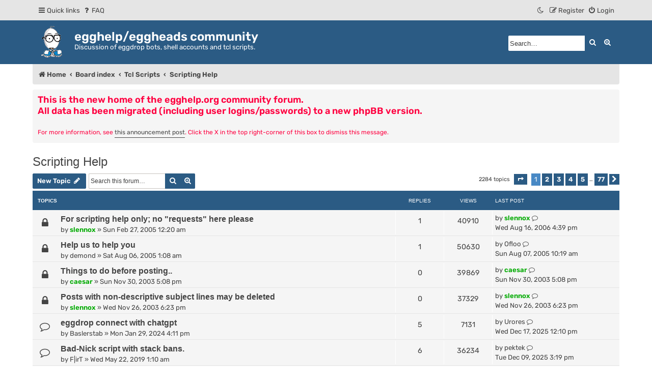

--- FILE ---
content_type: text/html; charset=UTF-8
request_url: https://forum.eggheads.org/viewforum.php?f=2&sid=e0b6ef63e39594a4eb2b4c0e45784baf
body_size: 10555
content:
<!DOCTYPE html>
<html dir="ltr" lang="en-gb" class="damaio">
<head>
<meta charset="utf-8">
<meta name="viewport" content="width=device-width, initial-scale=1">
<meta name="color-scheme" content="light dark">

<title>Scripting Help - egghelp/eggheads community</title>

	<link rel="alternate" type="application/atom+xml" title="Feed - egghelp/eggheads community" href="/app.php/feed?sid=6d19ce97d44bdcb56e9c8ba2245e1802">			<link rel="alternate" type="application/atom+xml" title="Feed - New Topics" href="/app.php/feed/topics?sid=6d19ce97d44bdcb56e9c8ba2245e1802">		<link rel="alternate" type="application/atom+xml" title="Feed - Forum - Scripting Help" href="/app.php/feed/forum/2?sid=6d19ce97d44bdcb56e9c8ba2245e1802">		
	<link rel="canonical" href="https://forum.eggheads.org/viewforum.php?f=2">

<!--
	phpBB style name: damaïo
	Based on style:   prosilver (this is the default phpBB3 style)
	Original author:  Tom Beddard ( http://www.subBlue.com/ )
	Modified by:      cabot ( https://cabotweb.fr/ )
					  Mazeltof ( https://www.mazeland.fr/ )
-->









































																																							<link href="./assets/css/font-awesome.min.css?assets_version=36" rel="stylesheet">
<link rel="preload" href="./styles/damaio/theme/fonts/rubik-regular.woff2" as="font" type="font/woff2" crossorigin>
<link href="./styles/prosilver/theme/stylesheet.css?assets_version=36" rel="stylesheet">
<script>if (localStorage.sideoftheforce) document.documentElement.setAttribute("data-theme", localStorage.sideoftheforce);</script>
<link href="./styles/damaio/theme/base.css?assets_version=36" rel="stylesheet">
<link href="./styles/damaio/theme/light_dark.css?assets_version=36" rel="stylesheet">
<link href="./styles/damaio/theme/colours.css?assets_version=36" rel="stylesheet">




<!--[if lte IE 9]>
	<link href="./styles/prosilver/theme/tweaks.css?assets_version=36" rel="stylesheet">
<![endif]-->


<link href="/bitnami/phpbb/ext/phpbb/boardannouncements/styles/all/theme/boardannouncements.css" rel="stylesheet" media="screen">


	<style>
							.site_logo {
			background-image: url("https://www.eggheads.org/wp-content/uploads/2022/02/eggman_square.gif");
			width: 62px;			height: 62px;		}
				.fa-whatsapp::before { content: '\f086'; }
.fa-facebook::before { content: '\f0c1'; }
code::selection { background-color: var(--color-2); }	</style>

</head>
<body id="phpbb" class="nojs notouch section-viewforum ltr  has-sticky-nav">


	<a id="top" class="top-anchor"></a>
	<div class="navbar sticky-nav" role="navigation">
	<div class="inner main-width">

	<ul id="nav-main" class="nav-main linklist" role="menubar">

		<li id="quick-links" class="quick-links dropdown-container responsive-menu" data-skip-responsive="true">
			<a href="#" class="dropdown-trigger">
				<i class="icon fa-bars fa-fw" aria-hidden="true"></i><span>Quick links</span>
			</a>
			<div class="dropdown">
				<div class="pointer"><div class="pointer-inner"></div></div>
				<ul class="dropdown-contents" role="menu">
					
											<li class="separator"></li>
																									<li>
								<a href="./search.php?search_id=unanswered&amp;sid=6d19ce97d44bdcb56e9c8ba2245e1802" role="menuitem">
									<i class="icon fa-file-o fa-fw icon-gray" aria-hidden="true"></i><span>Unanswered topics</span>
								</a>
							</li>
							<li>
								<a href="./search.php?search_id=active_topics&amp;sid=6d19ce97d44bdcb56e9c8ba2245e1802" role="menuitem">
									<i class="icon fa-file-o fa-fw icon-blue" aria-hidden="true"></i><span>Active topics</span>
								</a>
							</li>
							<li class="separator"></li>
							<li>
								<a href="./search.php?sid=6d19ce97d44bdcb56e9c8ba2245e1802" role="menuitem">
									<i class="icon fa-search fa-fw" aria-hidden="true"></i><span>Search</span>
								</a>
							</li>
					
										<li class="separator"></li>

									</ul>
			</div>
		</li>

				<li data-skip-responsive="true">
			<a href="/app.php/help/faq?sid=6d19ce97d44bdcb56e9c8ba2245e1802" rel="help" title="Frequently Asked Questions" role="menuitem">
				<i class="icon fa-question-circle fa-fw" aria-hidden="true"></i><span>FAQ</span>
			</a>
		</li>
						
			<li class="rightside"  data-skip-responsive="true">
			<a href="./ucp.php?mode=login&amp;redirect=viewforum.php%3Ff%3D2&amp;sid=6d19ce97d44bdcb56e9c8ba2245e1802" title="Login" role="menuitem" id="modal-login-trigger">
				<i class="icon fa-power-off fa-fw" aria-hidden="true"></i><span>Login</span>
			</a>
		</li>
					<li class="rightside" data-skip-responsive="true">
				<a href="./ucp.php?mode=register&amp;sid=6d19ce97d44bdcb56e9c8ba2245e1802" role="menuitem">
					<i class="icon fa-pencil-square-o  fa-fw" aria-hidden="true"></i><span>Register</span>
				</a>
			</li>
								<li class="rightside" data-skip-responsive="true"><a href="#" id="switch-theme" class="switch-theme"><i class="icon fa-fw"></i></a></li>
				</ul>

	</div>
</div>
	<div id="page-header" class="page-header">
		<div class="headerbar" role="banner">
		<div class="main-width">
					<div class="inner">

			<div id="site-description" class="site-description">
				<a id="logo" class="logo" href="https://forum.eggheads.org" title="Home">
					<span class="site_logo"></span>
				</a>
				<h1>egghelp/eggheads community</h1>
				<p>Discussion of eggdrop bots, shell accounts and tcl scripts.</p>
				<p class="skiplink"><a href="#start_here">Skip to content</a></p>
			</div>

									<div id="search-box" class="search-box search-header" role="search">
				<form action="./search.php?sid=6d19ce97d44bdcb56e9c8ba2245e1802" method="get" id="search">
				<fieldset>
					<input name="keywords" id="keywords" type="search" maxlength="128" title="Search for keywords" class="inputbox search tiny" size="20" value="" placeholder="Search…" />
					<button class="button button-search" type="submit" title="Search">
						<i class="icon fa-search fa-fw" aria-hidden="true"></i><span class="sr-only">Search</span>
					</button>
					<a href="./search.php?sid=6d19ce97d44bdcb56e9c8ba2245e1802" class="button button-search-end" title="Advanced search">
						<i class="icon fa-cog fa-fw" aria-hidden="true"></i><span class="sr-only">Advanced search</span>
					</a>
					<input type="hidden" name="sid" value="6d19ce97d44bdcb56e9c8ba2245e1802" />

				</fieldset>
				</form>
			</div>
						
			</div>
					</div>
		</div>
	</div>

<div id="wrap" class="wrap">
		<div class="navbar" role="navigation">
	<div class="inner">

	<ul id="nav-breadcrumbs" class="nav-breadcrumbs linklist navlinks" role="menubar">
				
		
		<li class="breadcrumbs" itemscope itemtype="https://schema.org/BreadcrumbList">

							<span class="crumb" itemtype="https://schema.org/ListItem" itemprop="itemListElement" itemscope><a itemprop="item" href="https://forum.eggheads.org" data-navbar-reference="home"><i class="icon fa-home fa-fw" aria-hidden="true"></i><span itemprop="name">Home</span></a><meta itemprop="position" content="1" /></span>
			
							<span class="crumb" itemtype="https://schema.org/ListItem" itemprop="itemListElement" itemscope><a itemprop="item" href="./index.php?sid=6d19ce97d44bdcb56e9c8ba2245e1802" data-navbar-reference="index"><span itemprop="name">Board index</span></a><meta itemprop="position" content="2" /></span>

											
								<span class="crumb" itemtype="https://schema.org/ListItem" itemprop="itemListElement" itemscope data-forum-id="13"><a itemprop="item" href="./viewforum.php?f=13&amp;sid=6d19ce97d44bdcb56e9c8ba2245e1802"><span itemprop="name">Tcl Scripts</span></a><meta itemprop="position" content="3" /></span>
															
								<span class="crumb" itemtype="https://schema.org/ListItem" itemprop="itemListElement" itemscope data-forum-id="2"><a itemprop="item" href="./viewforum.php?f=2&amp;sid=6d19ce97d44bdcb56e9c8ba2245e1802"><span itemprop="name">Scripting Help</span></a><meta itemprop="position" content="4" /></span>
							
					</li>

		
					<li class="rightside responsive-search">
				<a href="./search.php?sid=6d19ce97d44bdcb56e9c8ba2245e1802" title="View the advanced search options" role="menuitem">
					<i class="icon fa-search fa-fw" aria-hidden="true"></i><span class="sr-only">Search</span>
				</a>
			</li>
		
	</ul>

	</div>
</div>
	
	<a id="start_here" class="anchor"></a>
	<div id="page-body" class="page-body" role="main">
		
					<div id="phpbb_announcement_1" class="phpbb_announcement">
					<a href="/app.php/boardannouncements/close/1?hash=abf5e459&amp;sid=6d19ce97d44bdcb56e9c8ba2245e1802" data-ajax="close_announcement" data-overlay="false" class="close" title="Close announcement">
				<i class="icon fa-fw fa-times"></i>
			</a>
				<div><span style="color:#FF0040"><strong class="text-strong"><span style="font-size:150%;line-height:116%">This is the new home of the egghelp.org community forum.<br>
All data has been migrated (including user logins/passwords) to a new phpBB version.</span></strong><br>
<br>
For more information, see <a href="https://forum.eggheads.org/viewtopic.php?t=21320" class="postlink">this announcement post</a>. Click the X in the top right-corner of this box to dismiss this message.</span></div>
	</div>
<h2 class="forum-title"><a href="./viewforum.php?f=2&amp;sid=6d19ce97d44bdcb56e9c8ba2245e1802">Scripting Help</a></h2>
<div>
	<!-- NOTE: remove the style="display: none" when you want to have the forum description on the forum body -->
	<div style="display: none !important;">Help for those learning Tcl or writing their own scripts.<br /></div>	</div>



	<div class="action-bar bar-top">

				
		<a href="./posting.php?mode=post&amp;f=2&amp;sid=6d19ce97d44bdcb56e9c8ba2245e1802" class="button" title="Post a new topic">
							<span>New Topic</span> <i class="icon fa-pencil fa-fw" aria-hidden="true"></i>
					</a>
				
			<div class="search-box" role="search">
			<form method="get" id="forum-search" action="./search.php?sid=6d19ce97d44bdcb56e9c8ba2245e1802">
			<fieldset>
				<input class="inputbox search tiny" type="search" name="keywords" id="search_keywords" size="20" placeholder="Search this forum…" />
				<button class="button button-search" type="submit" title="Search">
					<i class="icon fa-search fa-fw" aria-hidden="true"></i><span class="sr-only">Search</span>
				</button>
				<a href="./search.php?fid%5B%5D=2&amp;sid=6d19ce97d44bdcb56e9c8ba2245e1802" class="button button-search-end" title="Advanced search">
					<i class="icon fa-cog fa-fw" aria-hidden="true"></i><span class="sr-only">Advanced search</span>
				</a>
				<input type="hidden" name="fid[0]" value="2" />
<input type="hidden" name="sid" value="6d19ce97d44bdcb56e9c8ba2245e1802" />

			</fieldset>
			</form>
		</div>
	
	<div class="pagination">
				2284 topics
					<ul>
	<li class="dropdown-container dropdown-button-control dropdown-page-jump page-jump">
		<a class="button button-icon-only dropdown-trigger" href="#" title="Click to jump to page…" role="button"><i class="icon fa-level-down fa-rotate-270" aria-hidden="true"></i><span class="sr-only">Page <strong>1</strong> of <strong>77</strong></span></a>
		<div class="dropdown">
			<div class="pointer"><div class="pointer-inner"></div></div>
			<ul class="dropdown-contents">
				<li>Jump to page:</li>
				<li class="page-jump-form">
					<input type="number" name="page-number" min="1" max="999999" title="Enter the page number you wish to go to" class="inputbox tiny" data-per-page="30" data-base-url=".&#x2F;viewforum.php&#x3F;f&#x3D;2&amp;amp&#x3B;sid&#x3D;6d19ce97d44bdcb56e9c8ba2245e1802" data-start-name="start" />
					<input class="button2" value="Go" type="button" />
				</li>
			</ul>
		</div>
	</li>
		<li class="active"><span>1</span></li>
				<li><a class="button" href="./viewforum.php?f=2&amp;sid=6d19ce97d44bdcb56e9c8ba2245e1802&amp;start=30" role="button">2</a></li>
				<li><a class="button" href="./viewforum.php?f=2&amp;sid=6d19ce97d44bdcb56e9c8ba2245e1802&amp;start=60" role="button">3</a></li>
				<li><a class="button" href="./viewforum.php?f=2&amp;sid=6d19ce97d44bdcb56e9c8ba2245e1802&amp;start=90" role="button">4</a></li>
				<li><a class="button" href="./viewforum.php?f=2&amp;sid=6d19ce97d44bdcb56e9c8ba2245e1802&amp;start=120" role="button">5</a></li>
			<li class="ellipsis" role="separator"><span>…</span></li>
				<li><a class="button" href="./viewforum.php?f=2&amp;sid=6d19ce97d44bdcb56e9c8ba2245e1802&amp;start=2280" role="button">77</a></li>
				<li class="arrow next"><a class="button button-icon-only" href="./viewforum.php?f=2&amp;sid=6d19ce97d44bdcb56e9c8ba2245e1802&amp;start=30" rel="next" role="button"><i class="icon fa-chevron-right fa-fw" aria-hidden="true"></i><span class="sr-only">Next</span></a></li>
	</ul>
			</div>

	</div>




	
			<div class="forumbg">
		<div class="inner">
		<ul class="topiclist">
			<li class="header">
				<dl class="row-item">
					<dt><div class="list-inner">Topics</div></dt>
					<dd class="posts">Replies</dd>
					<dd class="views">Views</dd>
					<dd class="lastpost"><span>Last post</span></dd>
				</dl>
			</li>
		</ul>
		<ul class="topiclist topics">
	
				<li class="row bg1 sticky">
						<dl class="row-item sticky_read_locked">
				<dt title="This topic is locked, you cannot edit posts or make further replies.">
										<div class="list-inner">
																		<a href="./viewtopic.php?t=9228&amp;sid=6d19ce97d44bdcb56e9c8ba2245e1802" class="topictitle">For scripting help only; no &quot;requests&quot; here please</a>																								<br />
						
												<div class="responsive-show" style="display: none;">
							Last post by <a href="./memberlist.php?mode=viewprofile&amp;u=13034&amp;sid=6d19ce97d44bdcb56e9c8ba2245e1802" style="color: #00AA00;" class="username-coloured">slennox</a> &laquo; <a href="./viewtopic.php?p=65542&amp;sid=6d19ce97d44bdcb56e9c8ba2245e1802#p65542" title="Go to last post"><time datetime="2006-08-16T20:39:05+00:00">Wed Aug 16, 2006 4:39 pm</time></a>
													</div>
														<span class="responsive-show left-box" style="display: none;">Replies: <strong>1</strong></span>
													
						<div class="topic-poster responsive-hide left-box">
																												by <a href="./memberlist.php?mode=viewprofile&amp;u=13034&amp;sid=6d19ce97d44bdcb56e9c8ba2245e1802" style="color: #00AA00;" class="username-coloured">slennox</a> &raquo; <time datetime="2005-02-27T04:20:22+00:00">Sun Feb 27, 2005 12:20 am</time>
																				</div>

						
											</div>
				</dt>
				<dd class="posts">1 <dfn>Replies</dfn></dd>
				<dd class="views">40910 <dfn>Views</dfn></dd>
				<dd class="lastpost">
					<span><dfn>Last post </dfn>by <a href="./memberlist.php?mode=viewprofile&amp;u=13034&amp;sid=6d19ce97d44bdcb56e9c8ba2245e1802" style="color: #00AA00;" class="username-coloured">slennox</a>													<a href="./viewtopic.php?p=65542&amp;sid=6d19ce97d44bdcb56e9c8ba2245e1802#p65542" title="Go to last post">
								<i class="icon fa-external-link-square fa-fw icon-lightgray icon-md" aria-hidden="true"></i><span class="sr-only"></span>
							</a>
												<br /><time datetime="2006-08-16T20:39:05+00:00">Wed Aug 16, 2006 4:39 pm</time>
					</span>
				</dd>
			</dl>
					</li>
		
	

	
	
				<li class="row bg2 sticky">
						<dl class="row-item sticky_read_locked">
				<dt title="This topic is locked, you cannot edit posts or make further replies.">
										<div class="list-inner">
																		<a href="./viewtopic.php?t=10215&amp;sid=6d19ce97d44bdcb56e9c8ba2245e1802" class="topictitle">Help us to help you</a>																								<br />
						
												<div class="responsive-show" style="display: none;">
							Last post by <a href="./memberlist.php?mode=viewprofile&amp;u=3151&amp;sid=6d19ce97d44bdcb56e9c8ba2245e1802" class="username">Ofloo</a> &laquo; <a href="./viewtopic.php?p=53801&amp;sid=6d19ce97d44bdcb56e9c8ba2245e1802#p53801" title="Go to last post"><time datetime="2005-08-07T14:19:22+00:00">Sun Aug 07, 2005 10:19 am</time></a>
													</div>
														<span class="responsive-show left-box" style="display: none;">Replies: <strong>1</strong></span>
													
						<div class="topic-poster responsive-hide left-box">
																												by <a href="./memberlist.php?mode=viewprofile&amp;u=5056&amp;sid=6d19ce97d44bdcb56e9c8ba2245e1802" class="username">demond</a> &raquo; <time datetime="2005-08-06T05:08:43+00:00">Sat Aug 06, 2005 1:08 am</time>
																				</div>

						
											</div>
				</dt>
				<dd class="posts">1 <dfn>Replies</dfn></dd>
				<dd class="views">50630 <dfn>Views</dfn></dd>
				<dd class="lastpost">
					<span><dfn>Last post </dfn>by <a href="./memberlist.php?mode=viewprofile&amp;u=3151&amp;sid=6d19ce97d44bdcb56e9c8ba2245e1802" class="username">Ofloo</a>													<a href="./viewtopic.php?p=53801&amp;sid=6d19ce97d44bdcb56e9c8ba2245e1802#p53801" title="Go to last post">
								<i class="icon fa-external-link-square fa-fw icon-lightgray icon-md" aria-hidden="true"></i><span class="sr-only"></span>
							</a>
												<br /><time datetime="2005-08-07T14:19:22+00:00">Sun Aug 07, 2005 10:19 am</time>
					</span>
				</dd>
			</dl>
					</li>
		
	

	
	
				<li class="row bg1 sticky">
						<dl class="row-item sticky_read_locked">
				<dt title="This topic is locked, you cannot edit posts or make further replies.">
										<div class="list-inner">
																		<a href="./viewtopic.php?t=6271&amp;sid=6d19ce97d44bdcb56e9c8ba2245e1802" class="topictitle">Things to do before posting..</a>																								<br />
						
												<div class="responsive-show" style="display: none;">
							Last post by <a href="./memberlist.php?mode=viewprofile&amp;u=187&amp;sid=6d19ce97d44bdcb56e9c8ba2245e1802" style="color: #00AA00;" class="username-coloured">caesar</a> &laquo; <a href="./viewtopic.php?p=30910&amp;sid=6d19ce97d44bdcb56e9c8ba2245e1802#p30910" title="Go to last post"><time datetime="2003-11-30T21:08:42+00:00">Sun Nov 30, 2003 5:08 pm</time></a>
													</div>
													
						<div class="topic-poster responsive-hide left-box">
																												by <a href="./memberlist.php?mode=viewprofile&amp;u=187&amp;sid=6d19ce97d44bdcb56e9c8ba2245e1802" style="color: #00AA00;" class="username-coloured">caesar</a> &raquo; <time datetime="2003-11-30T21:08:42+00:00">Sun Nov 30, 2003 5:08 pm</time>
																				</div>

						
											</div>
				</dt>
				<dd class="posts">0 <dfn>Replies</dfn></dd>
				<dd class="views">39869 <dfn>Views</dfn></dd>
				<dd class="lastpost">
					<span><dfn>Last post </dfn>by <a href="./memberlist.php?mode=viewprofile&amp;u=187&amp;sid=6d19ce97d44bdcb56e9c8ba2245e1802" style="color: #00AA00;" class="username-coloured">caesar</a>													<a href="./viewtopic.php?p=30910&amp;sid=6d19ce97d44bdcb56e9c8ba2245e1802#p30910" title="Go to last post">
								<i class="icon fa-external-link-square fa-fw icon-lightgray icon-md" aria-hidden="true"></i><span class="sr-only"></span>
							</a>
												<br /><time datetime="2003-11-30T21:08:42+00:00">Sun Nov 30, 2003 5:08 pm</time>
					</span>
				</dd>
			</dl>
					</li>
		
	

	
	
				<li class="row bg2 sticky">
						<dl class="row-item sticky_read_locked">
				<dt title="This topic is locked, you cannot edit posts or make further replies.">
										<div class="list-inner">
																		<a href="./viewtopic.php?t=6236&amp;sid=6d19ce97d44bdcb56e9c8ba2245e1802" class="topictitle">Posts with non-descriptive subject lines may be deleted</a>																								<br />
						
												<div class="responsive-show" style="display: none;">
							Last post by <a href="./memberlist.php?mode=viewprofile&amp;u=13034&amp;sid=6d19ce97d44bdcb56e9c8ba2245e1802" style="color: #00AA00;" class="username-coloured">slennox</a> &laquo; <a href="./viewtopic.php?p=30744&amp;sid=6d19ce97d44bdcb56e9c8ba2245e1802#p30744" title="Go to last post"><time datetime="2003-11-26T22:23:50+00:00">Wed Nov 26, 2003 6:23 pm</time></a>
													</div>
													
						<div class="topic-poster responsive-hide left-box">
																												by <a href="./memberlist.php?mode=viewprofile&amp;u=13034&amp;sid=6d19ce97d44bdcb56e9c8ba2245e1802" style="color: #00AA00;" class="username-coloured">slennox</a> &raquo; <time datetime="2003-11-26T22:23:50+00:00">Wed Nov 26, 2003 6:23 pm</time>
																				</div>

						
											</div>
				</dt>
				<dd class="posts">0 <dfn>Replies</dfn></dd>
				<dd class="views">37329 <dfn>Views</dfn></dd>
				<dd class="lastpost">
					<span><dfn>Last post </dfn>by <a href="./memberlist.php?mode=viewprofile&amp;u=13034&amp;sid=6d19ce97d44bdcb56e9c8ba2245e1802" style="color: #00AA00;" class="username-coloured">slennox</a>													<a href="./viewtopic.php?p=30744&amp;sid=6d19ce97d44bdcb56e9c8ba2245e1802#p30744" title="Go to last post">
								<i class="icon fa-external-link-square fa-fw icon-lightgray icon-md" aria-hidden="true"></i><span class="sr-only"></span>
							</a>
												<br /><time datetime="2003-11-26T22:23:50+00:00">Wed Nov 26, 2003 6:23 pm</time>
					</span>
				</dd>
			</dl>
					</li>
		
	

	
	
				<li class="row bg1">
						<dl class="row-item topic_read">
				<dt title="No unread posts">
										<div class="list-inner">
																		<a href="./viewtopic.php?t=21344&amp;sid=6d19ce97d44bdcb56e9c8ba2245e1802" class="topictitle">eggdrop connect with chatgpt</a>																								<br />
						
												<div class="responsive-show" style="display: none;">
							Last post by <a href="./memberlist.php?mode=viewprofile&amp;u=13502&amp;sid=6d19ce97d44bdcb56e9c8ba2245e1802" class="username">Urores</a> &laquo; <a href="./viewtopic.php?p=113419&amp;sid=6d19ce97d44bdcb56e9c8ba2245e1802#p113419" title="Go to last post"><time datetime="2025-12-17T16:10:59+00:00">Wed Dec 17, 2025 12:10 pm</time></a>
													</div>
														<span class="responsive-show left-box" style="display: none;">Replies: <strong>5</strong></span>
													
						<div class="topic-poster responsive-hide left-box">
																												by <a href="./memberlist.php?mode=viewprofile&amp;u=13148&amp;sid=6d19ce97d44bdcb56e9c8ba2245e1802" class="username">Baslerstab</a> &raquo; <time datetime="2024-01-29T20:11:53+00:00">Mon Jan 29, 2024 4:11 pm</time>
																				</div>

						
											</div>
				</dt>
				<dd class="posts">5 <dfn>Replies</dfn></dd>
				<dd class="views">7131 <dfn>Views</dfn></dd>
				<dd class="lastpost">
					<span><dfn>Last post </dfn>by <a href="./memberlist.php?mode=viewprofile&amp;u=13502&amp;sid=6d19ce97d44bdcb56e9c8ba2245e1802" class="username">Urores</a>													<a href="./viewtopic.php?p=113419&amp;sid=6d19ce97d44bdcb56e9c8ba2245e1802#p113419" title="Go to last post">
								<i class="icon fa-external-link-square fa-fw icon-lightgray icon-md" aria-hidden="true"></i><span class="sr-only"></span>
							</a>
												<br /><time datetime="2025-12-17T16:10:59+00:00">Wed Dec 17, 2025 12:10 pm</time>
					</span>
				</dd>
			</dl>
					</li>
		
	

	
	
				<li class="row bg2">
						<dl class="row-item topic_read">
				<dt title="No unread posts">
										<div class="list-inner">
																		<a href="./viewtopic.php?t=20630&amp;sid=6d19ce97d44bdcb56e9c8ba2245e1802" class="topictitle">Bad-Nick script with stack bans.</a>																								<br />
						
												<div class="responsive-show" style="display: none;">
							Last post by <a href="./memberlist.php?mode=viewprofile&amp;u=13010&amp;sid=6d19ce97d44bdcb56e9c8ba2245e1802" class="username">pektek</a> &laquo; <a href="./viewtopic.php?p=113418&amp;sid=6d19ce97d44bdcb56e9c8ba2245e1802#p113418" title="Go to last post"><time datetime="2025-12-09T19:19:07+00:00">Tue Dec 09, 2025 3:19 pm</time></a>
													</div>
														<span class="responsive-show left-box" style="display: none;">Replies: <strong>6</strong></span>
													
						<div class="topic-poster responsive-hide left-box">
																												by <a href="./memberlist.php?mode=viewprofile&amp;u=12521&amp;sid=6d19ce97d44bdcb56e9c8ba2245e1802" class="username">F|irT</a> &raquo; <time datetime="2019-05-22T05:10:56+00:00">Wed May 22, 2019 1:10 am</time>
																				</div>

						
											</div>
				</dt>
				<dd class="posts">6 <dfn>Replies</dfn></dd>
				<dd class="views">36234 <dfn>Views</dfn></dd>
				<dd class="lastpost">
					<span><dfn>Last post </dfn>by <a href="./memberlist.php?mode=viewprofile&amp;u=13010&amp;sid=6d19ce97d44bdcb56e9c8ba2245e1802" class="username">pektek</a>													<a href="./viewtopic.php?p=113418&amp;sid=6d19ce97d44bdcb56e9c8ba2245e1802#p113418" title="Go to last post">
								<i class="icon fa-external-link-square fa-fw icon-lightgray icon-md" aria-hidden="true"></i><span class="sr-only"></span>
							</a>
												<br /><time datetime="2025-12-09T19:19:07+00:00">Tue Dec 09, 2025 3:19 pm</time>
					</span>
				</dd>
			</dl>
					</li>
		
	

	
	
				<li class="row bg1">
						<dl class="row-item topic_read">
				<dt title="No unread posts">
										<div class="list-inner">
																		<a href="./viewtopic.php?t=21708&amp;sid=6d19ce97d44bdcb56e9c8ba2245e1802" class="topictitle">check blacklisted channels after 5 minutes after joining channel</a>																								<br />
						
												<div class="responsive-show" style="display: none;">
							Last post by <a href="./memberlist.php?mode=viewprofile&amp;u=13010&amp;sid=6d19ce97d44bdcb56e9c8ba2245e1802" class="username">pektek</a> &laquo; <a href="./viewtopic.php?p=113415&amp;sid=6d19ce97d44bdcb56e9c8ba2245e1802#p113415" title="Go to last post"><time datetime="2025-12-07T15:05:06+00:00">Sun Dec 07, 2025 11:05 am</time></a>
													</div>
														<span class="responsive-show left-box" style="display: none;">Replies: <strong>8</strong></span>
													
						<div class="topic-poster responsive-hide left-box">
																												by <a href="./memberlist.php?mode=viewprofile&amp;u=12505&amp;sid=6d19ce97d44bdcb56e9c8ba2245e1802" class="username">simo</a> &raquo; <time datetime="2025-10-05T15:39:27+00:00">Sun Oct 05, 2025 11:39 am</time>
																				</div>

						
											</div>
				</dt>
				<dd class="posts">8 <dfn>Replies</dfn></dd>
				<dd class="views">10941 <dfn>Views</dfn></dd>
				<dd class="lastpost">
					<span><dfn>Last post </dfn>by <a href="./memberlist.php?mode=viewprofile&amp;u=13010&amp;sid=6d19ce97d44bdcb56e9c8ba2245e1802" class="username">pektek</a>													<a href="./viewtopic.php?p=113415&amp;sid=6d19ce97d44bdcb56e9c8ba2245e1802#p113415" title="Go to last post">
								<i class="icon fa-external-link-square fa-fw icon-lightgray icon-md" aria-hidden="true"></i><span class="sr-only"></span>
							</a>
												<br /><time datetime="2025-12-07T15:05:06+00:00">Sun Dec 07, 2025 11:05 am</time>
					</span>
				</dd>
			</dl>
					</li>
		
	

	
	
				<li class="row bg2">
						<dl class="row-item topic_read">
				<dt title="No unread posts">
										<div class="list-inner">
																		<a href="./viewtopic.php?t=21673&amp;sid=6d19ce97d44bdcb56e9c8ba2245e1802" class="topictitle">identify nick random</a>																								<br />
						
												<div class="responsive-show" style="display: none;">
							Last post by <a href="./memberlist.php?mode=viewprofile&amp;u=13010&amp;sid=6d19ce97d44bdcb56e9c8ba2245e1802" class="username">pektek</a> &laquo; <a href="./viewtopic.php?p=113410&amp;sid=6d19ce97d44bdcb56e9c8ba2245e1802#p113410" title="Go to last post"><time datetime="2025-12-04T13:47:45+00:00">Thu Dec 04, 2025 9:47 am</time></a>
													</div>
														<span class="responsive-show left-box" style="display: none;">Replies: <strong>11</strong></span>
													
						<div class="topic-poster responsive-hide left-box">
																												by <a href="./memberlist.php?mode=viewprofile&amp;u=12299&amp;sid=6d19ce97d44bdcb56e9c8ba2245e1802" class="username">abah</a> &raquo; <time datetime="2024-12-06T06:47:00+00:00">Fri Dec 06, 2024 2:47 am</time>
																				</div>

						
											</div>
				</dt>
				<dd class="posts">11 <dfn>Replies</dfn></dd>
				<dd class="views">75011 <dfn>Views</dfn></dd>
				<dd class="lastpost">
					<span><dfn>Last post </dfn>by <a href="./memberlist.php?mode=viewprofile&amp;u=13010&amp;sid=6d19ce97d44bdcb56e9c8ba2245e1802" class="username">pektek</a>													<a href="./viewtopic.php?p=113410&amp;sid=6d19ce97d44bdcb56e9c8ba2245e1802#p113410" title="Go to last post">
								<i class="icon fa-external-link-square fa-fw icon-lightgray icon-md" aria-hidden="true"></i><span class="sr-only"></span>
							</a>
												<br /><time datetime="2025-12-04T13:47:45+00:00">Thu Dec 04, 2025 9:47 am</time>
					</span>
				</dd>
			</dl>
					</li>
		
	

	
	
				<li class="row bg1">
						<dl class="row-item topic_read">
				<dt title="No unread posts">
										<div class="list-inner">
																		<a href="./viewtopic.php?t=21700&amp;sid=6d19ce97d44bdcb56e9c8ba2245e1802" class="topictitle">not working</a>																								<br />
						
												<div class="responsive-show" style="display: none;">
							Last post by <a href="./memberlist.php?mode=viewprofile&amp;u=691&amp;sid=6d19ce97d44bdcb56e9c8ba2245e1802" style="color: #00AA00;" class="username-coloured">CrazyCat</a> &laquo; <a href="./viewtopic.php?p=113395&amp;sid=6d19ce97d44bdcb56e9c8ba2245e1802#p113395" title="Go to last post"><time datetime="2025-11-30T14:19:41+00:00">Sun Nov 30, 2025 10:19 am</time></a>
													</div>
														<span class="responsive-show left-box" style="display: none;">Replies: <strong>3</strong></span>
													
						<div class="topic-poster responsive-hide left-box">
																												by <a href="./memberlist.php?mode=viewprofile&amp;u=12299&amp;sid=6d19ce97d44bdcb56e9c8ba2245e1802" class="username">abah</a> &raquo; <time datetime="2025-07-22T03:36:07+00:00">Mon Jul 21, 2025 11:36 pm</time>
																				</div>

						
											</div>
				</dt>
				<dd class="posts">3 <dfn>Replies</dfn></dd>
				<dd class="views">8400 <dfn>Views</dfn></dd>
				<dd class="lastpost">
					<span><dfn>Last post </dfn>by <a href="./memberlist.php?mode=viewprofile&amp;u=691&amp;sid=6d19ce97d44bdcb56e9c8ba2245e1802" style="color: #00AA00;" class="username-coloured">CrazyCat</a>													<a href="./viewtopic.php?p=113395&amp;sid=6d19ce97d44bdcb56e9c8ba2245e1802#p113395" title="Go to last post">
								<i class="icon fa-external-link-square fa-fw icon-lightgray icon-md" aria-hidden="true"></i><span class="sr-only"></span>
							</a>
												<br /><time datetime="2025-11-30T14:19:41+00:00">Sun Nov 30, 2025 10:19 am</time>
					</span>
				</dd>
			</dl>
					</li>
		
	

	
	
				<li class="row bg2">
						<dl class="row-item topic_read">
				<dt title="No unread posts">
										<div class="list-inner">
																		<a href="./viewtopic.php?t=21705&amp;sid=6d19ce97d44bdcb56e9c8ba2245e1802" class="topictitle">writing and variants</a>																								<br />
						
												<div class="responsive-show" style="display: none;">
							Last post by <a href="./memberlist.php?mode=viewprofile&amp;u=13010&amp;sid=6d19ce97d44bdcb56e9c8ba2245e1802" class="username">pektek</a> &laquo; <a href="./viewtopic.php?p=113393&amp;sid=6d19ce97d44bdcb56e9c8ba2245e1802#p113393" title="Go to last post"><time datetime="2025-11-30T13:24:41+00:00">Sun Nov 30, 2025 9:24 am</time></a>
													</div>
														<span class="responsive-show left-box" style="display: none;">Replies: <strong>1</strong></span>
													
						<div class="topic-poster responsive-hide left-box">
																												by <a href="./memberlist.php?mode=viewprofile&amp;u=8327&amp;sid=6d19ce97d44bdcb56e9c8ba2245e1802" class="username">Arnold_X-P</a> &raquo; <time datetime="2025-08-11T22:18:06+00:00">Mon Aug 11, 2025 6:18 pm</time>
																				</div>

						
											</div>
				</dt>
				<dd class="posts">1 <dfn>Replies</dfn></dd>
				<dd class="views">14620 <dfn>Views</dfn></dd>
				<dd class="lastpost">
					<span><dfn>Last post </dfn>by <a href="./memberlist.php?mode=viewprofile&amp;u=13010&amp;sid=6d19ce97d44bdcb56e9c8ba2245e1802" class="username">pektek</a>													<a href="./viewtopic.php?p=113393&amp;sid=6d19ce97d44bdcb56e9c8ba2245e1802#p113393" title="Go to last post">
								<i class="icon fa-external-link-square fa-fw icon-lightgray icon-md" aria-hidden="true"></i><span class="sr-only"></span>
							</a>
												<br /><time datetime="2025-11-30T13:24:41+00:00">Sun Nov 30, 2025 9:24 am</time>
					</span>
				</dd>
			</dl>
					</li>
		
	

	
	
				<li class="row bg1">
						<dl class="row-item topic_read">
				<dt title="No unread posts">
										<div class="list-inner">
																		<a href="./viewtopic.php?t=21715&amp;sid=6d19ce97d44bdcb56e9c8ba2245e1802" class="topictitle">can you help?</a>																								<br />
						
												<div class="responsive-show" style="display: none;">
							Last post by <a href="./memberlist.php?mode=viewprofile&amp;u=13010&amp;sid=6d19ce97d44bdcb56e9c8ba2245e1802" class="username">pektek</a> &laquo; <a href="./viewtopic.php?p=113391&amp;sid=6d19ce97d44bdcb56e9c8ba2245e1802#p113391" title="Go to last post"><time datetime="2025-11-07T11:21:44+00:00">Fri Nov 07, 2025 7:21 am</time></a>
													</div>
														<span class="responsive-show left-box" style="display: none;">Replies: <strong>4</strong></span>
													
						<div class="topic-poster responsive-hide left-box">
																												by <a href="./memberlist.php?mode=viewprofile&amp;u=13010&amp;sid=6d19ce97d44bdcb56e9c8ba2245e1802" class="username">pektek</a> &raquo; <time datetime="2025-11-06T21:47:01+00:00">Thu Nov 06, 2025 5:47 pm</time>
																				</div>

						
											</div>
				</dt>
				<dd class="posts">4 <dfn>Replies</dfn></dd>
				<dd class="views">1075 <dfn>Views</dfn></dd>
				<dd class="lastpost">
					<span><dfn>Last post </dfn>by <a href="./memberlist.php?mode=viewprofile&amp;u=13010&amp;sid=6d19ce97d44bdcb56e9c8ba2245e1802" class="username">pektek</a>													<a href="./viewtopic.php?p=113391&amp;sid=6d19ce97d44bdcb56e9c8ba2245e1802#p113391" title="Go to last post">
								<i class="icon fa-external-link-square fa-fw icon-lightgray icon-md" aria-hidden="true"></i><span class="sr-only"></span>
							</a>
												<br /><time datetime="2025-11-07T11:21:44+00:00">Fri Nov 07, 2025 7:21 am</time>
					</span>
				</dd>
			</dl>
					</li>
		
	

	
	
				<li class="row bg2">
						<dl class="row-item topic_read">
				<dt title="No unread posts">
										<div class="list-inner">
																		<a href="./viewtopic.php?t=21704&amp;sid=6d19ce97d44bdcb56e9c8ba2245e1802" class="topictitle">Could you please look?</a>																								<br />
						
												<div class="responsive-show" style="display: none;">
							Last post by <a href="./memberlist.php?mode=viewprofile&amp;u=13010&amp;sid=6d19ce97d44bdcb56e9c8ba2245e1802" class="username">pektek</a> &laquo; <a href="./viewtopic.php?p=113352&amp;sid=6d19ce97d44bdcb56e9c8ba2245e1802#p113352" title="Go to last post"><time datetime="2025-08-11T10:06:33+00:00">Mon Aug 11, 2025 6:06 am</time></a>
													</div>
														<span class="responsive-show left-box" style="display: none;">Replies: <strong>4</strong></span>
													
						<div class="topic-poster responsive-hide left-box">
																												by <a href="./memberlist.php?mode=viewprofile&amp;u=13010&amp;sid=6d19ce97d44bdcb56e9c8ba2245e1802" class="username">pektek</a> &raquo; <time datetime="2025-08-10T19:51:53+00:00">Sun Aug 10, 2025 3:51 pm</time>
																				</div>

						
											</div>
				</dt>
				<dd class="posts">4 <dfn>Replies</dfn></dd>
				<dd class="views">5691 <dfn>Views</dfn></dd>
				<dd class="lastpost">
					<span><dfn>Last post </dfn>by <a href="./memberlist.php?mode=viewprofile&amp;u=13010&amp;sid=6d19ce97d44bdcb56e9c8ba2245e1802" class="username">pektek</a>													<a href="./viewtopic.php?p=113352&amp;sid=6d19ce97d44bdcb56e9c8ba2245e1802#p113352" title="Go to last post">
								<i class="icon fa-external-link-square fa-fw icon-lightgray icon-md" aria-hidden="true"></i><span class="sr-only"></span>
							</a>
												<br /><time datetime="2025-08-11T10:06:33+00:00">Mon Aug 11, 2025 6:06 am</time>
					</span>
				</dd>
			</dl>
					</li>
		
	

	
	
				<li class="row bg1">
						<dl class="row-item topic_read">
				<dt title="No unread posts">
										<div class="list-inner">
																		<a href="./viewtopic.php?t=21698&amp;sid=6d19ce97d44bdcb56e9c8ba2245e1802" class="topictitle">domain.tcl</a>																								<br />
						
												<div class="responsive-show" style="display: none;">
							Last post by <a href="./memberlist.php?mode=viewprofile&amp;u=691&amp;sid=6d19ce97d44bdcb56e9c8ba2245e1802" style="color: #00AA00;" class="username-coloured">CrazyCat</a> &laquo; <a href="./viewtopic.php?p=113328&amp;sid=6d19ce97d44bdcb56e9c8ba2245e1802#p113328" title="Go to last post"><time datetime="2025-06-17T09:46:23+00:00">Tue Jun 17, 2025 5:46 am</time></a>
													</div>
														<span class="responsive-show left-box" style="display: none;">Replies: <strong>1</strong></span>
													
						<div class="topic-poster responsive-hide left-box">
																												by <a href="./memberlist.php?mode=viewprofile&amp;u=13249&amp;sid=6d19ce97d44bdcb56e9c8ba2245e1802" class="username">abi</a> &raquo; <time datetime="2025-06-17T09:38:56+00:00">Tue Jun 17, 2025 5:38 am</time>
																				</div>

						
											</div>
				</dt>
				<dd class="posts">1 <dfn>Replies</dfn></dd>
				<dd class="views">8977 <dfn>Views</dfn></dd>
				<dd class="lastpost">
					<span><dfn>Last post </dfn>by <a href="./memberlist.php?mode=viewprofile&amp;u=691&amp;sid=6d19ce97d44bdcb56e9c8ba2245e1802" style="color: #00AA00;" class="username-coloured">CrazyCat</a>													<a href="./viewtopic.php?p=113328&amp;sid=6d19ce97d44bdcb56e9c8ba2245e1802#p113328" title="Go to last post">
								<i class="icon fa-external-link-square fa-fw icon-lightgray icon-md" aria-hidden="true"></i><span class="sr-only"></span>
							</a>
												<br /><time datetime="2025-06-17T09:46:23+00:00">Tue Jun 17, 2025 5:46 am</time>
					</span>
				</dd>
			</dl>
					</li>
		
	

	
	
				<li class="row bg2">
						<dl class="row-item topic_read">
				<dt title="No unread posts">
										<div class="list-inner">
																		<a href="./viewtopic.php?t=21692&amp;sid=6d19ce97d44bdcb56e9c8ba2245e1802" class="topictitle">help in assci code</a>																								<br />
						
												<div class="responsive-show" style="display: none;">
							Last post by <a href="./memberlist.php?mode=viewprofile&amp;u=691&amp;sid=6d19ce97d44bdcb56e9c8ba2245e1802" style="color: #00AA00;" class="username-coloured">CrazyCat</a> &laquo; <a href="./viewtopic.php?p=113297&amp;sid=6d19ce97d44bdcb56e9c8ba2245e1802#p113297" title="Go to last post"><time datetime="2025-04-26T22:10:25+00:00">Sat Apr 26, 2025 6:10 pm</time></a>
													</div>
														<span class="responsive-show left-box" style="display: none;">Replies: <strong>5</strong></span>
													
						<div class="topic-poster responsive-hide left-box">
																												by <a href="./memberlist.php?mode=viewprofile&amp;u=8327&amp;sid=6d19ce97d44bdcb56e9c8ba2245e1802" class="username">Arnold_X-P</a> &raquo; <time datetime="2025-04-25T00:54:26+00:00">Thu Apr 24, 2025 8:54 pm</time>
																				</div>

						
											</div>
				</dt>
				<dd class="posts">5 <dfn>Replies</dfn></dd>
				<dd class="views">23526 <dfn>Views</dfn></dd>
				<dd class="lastpost">
					<span><dfn>Last post </dfn>by <a href="./memberlist.php?mode=viewprofile&amp;u=691&amp;sid=6d19ce97d44bdcb56e9c8ba2245e1802" style="color: #00AA00;" class="username-coloured">CrazyCat</a>													<a href="./viewtopic.php?p=113297&amp;sid=6d19ce97d44bdcb56e9c8ba2245e1802#p113297" title="Go to last post">
								<i class="icon fa-external-link-square fa-fw icon-lightgray icon-md" aria-hidden="true"></i><span class="sr-only"></span>
							</a>
												<br /><time datetime="2025-04-26T22:10:25+00:00">Sat Apr 26, 2025 6:10 pm</time>
					</span>
				</dd>
			</dl>
					</li>
		
	

	
	
				<li class="row bg1">
						<dl class="row-item topic_read">
				<dt title="No unread posts">
										<div class="list-inner">
																		<a href="./viewtopic.php?t=21687&amp;sid=6d19ce97d44bdcb56e9c8ba2245e1802" class="topictitle">RSS Syndication HTML decode</a>																								<br />
						
												<div class="responsive-show" style="display: none;">
							Last post by <a href="./memberlist.php?mode=viewprofile&amp;u=691&amp;sid=6d19ce97d44bdcb56e9c8ba2245e1802" style="color: #00AA00;" class="username-coloured">CrazyCat</a> &laquo; <a href="./viewtopic.php?p=113279&amp;sid=6d19ce97d44bdcb56e9c8ba2245e1802#p113279" title="Go to last post"><time datetime="2025-03-28T22:21:27+00:00">Fri Mar 28, 2025 6:21 pm</time></a>
													</div>
														<span class="responsive-show left-box" style="display: none;">Replies: <strong>1</strong></span>
													
						<div class="topic-poster responsive-hide left-box">
																												by <a href="./memberlist.php?mode=viewprofile&amp;u=12943&amp;sid=6d19ce97d44bdcb56e9c8ba2245e1802" class="username">sanyi</a> &raquo; <time datetime="2025-03-27T07:35:40+00:00">Thu Mar 27, 2025 3:35 am</time>
																				</div>

						
											</div>
				</dt>
				<dd class="posts">1 <dfn>Replies</dfn></dd>
				<dd class="views">25450 <dfn>Views</dfn></dd>
				<dd class="lastpost">
					<span><dfn>Last post </dfn>by <a href="./memberlist.php?mode=viewprofile&amp;u=691&amp;sid=6d19ce97d44bdcb56e9c8ba2245e1802" style="color: #00AA00;" class="username-coloured">CrazyCat</a>													<a href="./viewtopic.php?p=113279&amp;sid=6d19ce97d44bdcb56e9c8ba2245e1802#p113279" title="Go to last post">
								<i class="icon fa-external-link-square fa-fw icon-lightgray icon-md" aria-hidden="true"></i><span class="sr-only"></span>
							</a>
												<br /><time datetime="2025-03-28T22:21:27+00:00">Fri Mar 28, 2025 6:21 pm</time>
					</span>
				</dd>
			</dl>
					</li>
		
	

	
	
				<li class="row bg2">
						<dl class="row-item topic_read">
				<dt title="No unread posts">
										<div class="list-inner">
																		<a href="./viewtopic.php?t=21683&amp;sid=6d19ce97d44bdcb56e9c8ba2245e1802" class="topictitle">crypto/coins price script</a>																								<br />
						
												<div class="responsive-show" style="display: none;">
							Last post by <a href="./memberlist.php?mode=viewprofile&amp;u=12858&amp;sid=6d19ce97d44bdcb56e9c8ba2245e1802" class="username">nobody</a> &laquo; <a href="./viewtopic.php?p=113271&amp;sid=6d19ce97d44bdcb56e9c8ba2245e1802#p113271" title="Go to last post"><time datetime="2025-03-12T03:15:38+00:00">Tue Mar 11, 2025 11:15 pm</time></a>
													</div>
														<span class="responsive-show left-box" style="display: none;">Replies: <strong>11</strong></span>
													
						<div class="topic-poster responsive-hide left-box">
																												by <a href="./memberlist.php?mode=viewprofile&amp;u=12858&amp;sid=6d19ce97d44bdcb56e9c8ba2245e1802" class="username">nobody</a> &raquo; <time datetime="2025-03-07T22:23:01+00:00">Fri Mar 07, 2025 6:23 pm</time>
																				</div>

						
											</div>
				</dt>
				<dd class="posts">11 <dfn>Replies</dfn></dd>
				<dd class="views">134593 <dfn>Views</dfn></dd>
				<dd class="lastpost">
					<span><dfn>Last post </dfn>by <a href="./memberlist.php?mode=viewprofile&amp;u=12858&amp;sid=6d19ce97d44bdcb56e9c8ba2245e1802" class="username">nobody</a>													<a href="./viewtopic.php?p=113271&amp;sid=6d19ce97d44bdcb56e9c8ba2245e1802#p113271" title="Go to last post">
								<i class="icon fa-external-link-square fa-fw icon-lightgray icon-md" aria-hidden="true"></i><span class="sr-only"></span>
							</a>
												<br /><time datetime="2025-03-12T03:15:38+00:00">Tue Mar 11, 2025 11:15 pm</time>
					</span>
				</dd>
			</dl>
					</li>
		
	

	
	
				<li class="row bg1">
						<dl class="row-item topic_read">
				<dt title="No unread posts">
										<div class="list-inner">
																		<a href="./viewtopic.php?t=21684&amp;sid=6d19ce97d44bdcb56e9c8ba2245e1802" class="topictitle">Auto Voice Top 3 word (kelime) players</a>																								<br />
						
												<div class="responsive-show" style="display: none;">
							Last post by <a href="./memberlist.php?mode=viewprofile&amp;u=13010&amp;sid=6d19ce97d44bdcb56e9c8ba2245e1802" class="username">pektek</a> &laquo; <a href="./viewtopic.php?p=113269&amp;sid=6d19ce97d44bdcb56e9c8ba2245e1802#p113269" title="Go to last post"><time datetime="2025-03-10T10:13:29+00:00">Mon Mar 10, 2025 6:13 am</time></a>
													</div>
														<span class="responsive-show left-box" style="display: none;">Replies: <strong>2</strong></span>
													
						<div class="topic-poster responsive-hide left-box">
																												by <a href="./memberlist.php?mode=viewprofile&amp;u=13010&amp;sid=6d19ce97d44bdcb56e9c8ba2245e1802" class="username">pektek</a> &raquo; <time datetime="2025-03-09T10:01:37+00:00">Sun Mar 09, 2025 6:01 am</time>
																				</div>

						
											</div>
				</dt>
				<dd class="posts">2 <dfn>Replies</dfn></dd>
				<dd class="views">21671 <dfn>Views</dfn></dd>
				<dd class="lastpost">
					<span><dfn>Last post </dfn>by <a href="./memberlist.php?mode=viewprofile&amp;u=13010&amp;sid=6d19ce97d44bdcb56e9c8ba2245e1802" class="username">pektek</a>													<a href="./viewtopic.php?p=113269&amp;sid=6d19ce97d44bdcb56e9c8ba2245e1802#p113269" title="Go to last post">
								<i class="icon fa-external-link-square fa-fw icon-lightgray icon-md" aria-hidden="true"></i><span class="sr-only"></span>
							</a>
												<br /><time datetime="2025-03-10T10:13:29+00:00">Mon Mar 10, 2025 6:13 am</time>
					</span>
				</dd>
			</dl>
					</li>
		
	

	
	
				<li class="row bg2">
						<dl class="row-item topic_read">
				<dt title="No unread posts">
										<div class="list-inner">
																		<a href="./viewtopic.php?t=21679&amp;sid=6d19ce97d44bdcb56e9c8ba2245e1802" class="topictitle">[Solved] Error in logger.tcl</a>																								<br />
						
												<div class="responsive-show" style="display: none;">
							Last post by <a href="./memberlist.php?mode=viewprofile&amp;u=12778&amp;sid=6d19ce97d44bdcb56e9c8ba2245e1802" class="username">Carlin0</a> &laquo; <a href="./viewtopic.php?p=113246&amp;sid=6d19ce97d44bdcb56e9c8ba2245e1802#p113246" title="Go to last post"><time datetime="2025-02-08T22:01:29+00:00">Sat Feb 08, 2025 6:01 pm</time></a>
													</div>
														<span class="responsive-show left-box" style="display: none;">Replies: <strong>2</strong></span>
													
						<div class="topic-poster responsive-hide left-box">
																												by <a href="./memberlist.php?mode=viewprofile&amp;u=12778&amp;sid=6d19ce97d44bdcb56e9c8ba2245e1802" class="username">Carlin0</a> &raquo; <time datetime="2025-02-08T09:19:32+00:00">Sat Feb 08, 2025 5:19 am</time>
																				</div>

						
											</div>
				</dt>
				<dd class="posts">2 <dfn>Replies</dfn></dd>
				<dd class="views">33314 <dfn>Views</dfn></dd>
				<dd class="lastpost">
					<span><dfn>Last post </dfn>by <a href="./memberlist.php?mode=viewprofile&amp;u=12778&amp;sid=6d19ce97d44bdcb56e9c8ba2245e1802" class="username">Carlin0</a>													<a href="./viewtopic.php?p=113246&amp;sid=6d19ce97d44bdcb56e9c8ba2245e1802#p113246" title="Go to last post">
								<i class="icon fa-external-link-square fa-fw icon-lightgray icon-md" aria-hidden="true"></i><span class="sr-only"></span>
							</a>
												<br /><time datetime="2025-02-08T22:01:29+00:00">Sat Feb 08, 2025 6:01 pm</time>
					</span>
				</dd>
			</dl>
					</li>
		
	

	
	
				<li class="row bg1">
						<dl class="row-item topic_read">
				<dt title="No unread posts">
										<div class="list-inner">
																		<a href="./viewtopic.php?t=21675&amp;sid=6d19ce97d44bdcb56e9c8ba2245e1802" class="topictitle">blackshadow.tcl</a>																								<br />
						
												<div class="responsive-show" style="display: none;">
							Last post by <a href="./memberlist.php?mode=viewprofile&amp;u=691&amp;sid=6d19ce97d44bdcb56e9c8ba2245e1802" style="color: #00AA00;" class="username-coloured">CrazyCat</a> &laquo; <a href="./viewtopic.php?p=113187&amp;sid=6d19ce97d44bdcb56e9c8ba2245e1802#p113187" title="Go to last post"><time datetime="2024-12-07T23:17:12+00:00">Sat Dec 07, 2024 7:17 pm</time></a>
													</div>
														<span class="responsive-show left-box" style="display: none;">Replies: <strong>1</strong></span>
													
						<div class="topic-poster responsive-hide left-box">
																												by <a href="./memberlist.php?mode=viewprofile&amp;u=12299&amp;sid=6d19ce97d44bdcb56e9c8ba2245e1802" class="username">abah</a> &raquo; <time datetime="2024-12-07T10:05:54+00:00">Sat Dec 07, 2024 6:05 am</time>
																				</div>

						
											</div>
				</dt>
				<dd class="posts">1 <dfn>Replies</dfn></dd>
				<dd class="views">20648 <dfn>Views</dfn></dd>
				<dd class="lastpost">
					<span><dfn>Last post </dfn>by <a href="./memberlist.php?mode=viewprofile&amp;u=691&amp;sid=6d19ce97d44bdcb56e9c8ba2245e1802" style="color: #00AA00;" class="username-coloured">CrazyCat</a>													<a href="./viewtopic.php?p=113187&amp;sid=6d19ce97d44bdcb56e9c8ba2245e1802#p113187" title="Go to last post">
								<i class="icon fa-external-link-square fa-fw icon-lightgray icon-md" aria-hidden="true"></i><span class="sr-only"></span>
							</a>
												<br /><time datetime="2024-12-07T23:17:12+00:00">Sat Dec 07, 2024 7:17 pm</time>
					</span>
				</dd>
			</dl>
					</li>
		
	

	
	
				<li class="row bg2">
						<dl class="row-item topic_read">
				<dt title="No unread posts">
										<div class="list-inner">
																		<a href="./viewtopic.php?t=21468&amp;sid=6d19ce97d44bdcb56e9c8ba2245e1802" class="topictitle">HeLp , Please</a>																								<br />
						
												<div class="responsive-show" style="display: none;">
							Last post by <a href="./memberlist.php?mode=viewprofile&amp;u=12299&amp;sid=6d19ce97d44bdcb56e9c8ba2245e1802" class="username">abah</a> &laquo; <a href="./viewtopic.php?p=113183&amp;sid=6d19ce97d44bdcb56e9c8ba2245e1802#p113183" title="Go to last post"><time datetime="2024-12-06T08:49:24+00:00">Fri Dec 06, 2024 4:49 am</time></a>
													</div>
														<span class="responsive-show left-box" style="display: none;">Replies: <strong>4</strong></span>
													
						<div class="topic-poster responsive-hide left-box">
																												by <a href="./memberlist.php?mode=viewprofile&amp;u=13010&amp;sid=6d19ce97d44bdcb56e9c8ba2245e1802" class="username">pektek</a> &raquo; <time datetime="2024-03-09T18:50:34+00:00">Sat Mar 09, 2024 2:50 pm</time>
																				</div>

						
											</div>
				</dt>
				<dd class="posts">4 <dfn>Replies</dfn></dd>
				<dd class="views">27419 <dfn>Views</dfn></dd>
				<dd class="lastpost">
					<span><dfn>Last post </dfn>by <a href="./memberlist.php?mode=viewprofile&amp;u=12299&amp;sid=6d19ce97d44bdcb56e9c8ba2245e1802" class="username">abah</a>													<a href="./viewtopic.php?p=113183&amp;sid=6d19ce97d44bdcb56e9c8ba2245e1802#p113183" title="Go to last post">
								<i class="icon fa-external-link-square fa-fw icon-lightgray icon-md" aria-hidden="true"></i><span class="sr-only"></span>
							</a>
												<br /><time datetime="2024-12-06T08:49:24+00:00">Fri Dec 06, 2024 4:49 am</time>
					</span>
				</dd>
			</dl>
					</li>
		
	

	
	
				<li class="row bg1">
						<dl class="row-item topic_read">
				<dt title="No unread posts">
										<div class="list-inner">
																		<a href="./viewtopic.php?t=21671&amp;sid=6d19ce97d44bdcb56e9c8ba2245e1802" class="topictitle">Tcl error [msg_whois]: invalid command name &quot;::http::register&quot;</a>																								<br />
						
												<div class="responsive-show" style="display: none;">
							Last post by <a href="./memberlist.php?mode=viewprofile&amp;u=12299&amp;sid=6d19ce97d44bdcb56e9c8ba2245e1802" class="username">abah</a> &laquo; <a href="./viewtopic.php?p=113181&amp;sid=6d19ce97d44bdcb56e9c8ba2245e1802#p113181" title="Go to last post"><time datetime="2024-12-06T06:45:55+00:00">Fri Dec 06, 2024 2:45 am</time></a>
													</div>
														<span class="responsive-show left-box" style="display: none;">Replies: <strong>4</strong></span>
													
						<div class="topic-poster responsive-hide left-box">
																												by <a href="./memberlist.php?mode=viewprofile&amp;u=13249&amp;sid=6d19ce97d44bdcb56e9c8ba2245e1802" class="username">abi</a> &raquo; <time datetime="2024-12-04T02:37:38+00:00">Tue Dec 03, 2024 10:37 pm</time>
																				</div>

						
											</div>
				</dt>
				<dd class="posts">4 <dfn>Replies</dfn></dd>
				<dd class="views">26319 <dfn>Views</dfn></dd>
				<dd class="lastpost">
					<span><dfn>Last post </dfn>by <a href="./memberlist.php?mode=viewprofile&amp;u=12299&amp;sid=6d19ce97d44bdcb56e9c8ba2245e1802" class="username">abah</a>													<a href="./viewtopic.php?p=113181&amp;sid=6d19ce97d44bdcb56e9c8ba2245e1802#p113181" title="Go to last post">
								<i class="icon fa-external-link-square fa-fw icon-lightgray icon-md" aria-hidden="true"></i><span class="sr-only"></span>
							</a>
												<br /><time datetime="2024-12-06T06:45:55+00:00">Fri Dec 06, 2024 2:45 am</time>
					</span>
				</dd>
			</dl>
					</li>
		
	

	
	
				<li class="row bg2">
						<dl class="row-item topic_read">
				<dt title="No unread posts">
										<div class="list-inner">
																		<a href="./viewtopic.php?t=21665&amp;sid=6d19ce97d44bdcb56e9c8ba2245e1802" class="topictitle">setudef</a>																								<br />
						
												<div class="responsive-show" style="display: none;">
							Last post by <a href="./memberlist.php?mode=viewprofile&amp;u=12299&amp;sid=6d19ce97d44bdcb56e9c8ba2245e1802" class="username">abah</a> &laquo; <a href="./viewtopic.php?p=113163&amp;sid=6d19ce97d44bdcb56e9c8ba2245e1802#p113163" title="Go to last post"><time datetime="2024-11-28T06:45:26+00:00">Thu Nov 28, 2024 2:45 am</time></a>
													</div>
														<span class="responsive-show left-box" style="display: none;">Replies: <strong>5</strong></span>
													
						<div class="topic-poster responsive-hide left-box">
																												by <a href="./memberlist.php?mode=viewprofile&amp;u=12299&amp;sid=6d19ce97d44bdcb56e9c8ba2245e1802" class="username">abah</a> &raquo; <time datetime="2024-11-23T08:04:39+00:00">Sat Nov 23, 2024 4:04 am</time>
																				</div>

						
											</div>
				</dt>
				<dd class="posts">5 <dfn>Replies</dfn></dd>
				<dd class="views">30470 <dfn>Views</dfn></dd>
				<dd class="lastpost">
					<span><dfn>Last post </dfn>by <a href="./memberlist.php?mode=viewprofile&amp;u=12299&amp;sid=6d19ce97d44bdcb56e9c8ba2245e1802" class="username">abah</a>													<a href="./viewtopic.php?p=113163&amp;sid=6d19ce97d44bdcb56e9c8ba2245e1802#p113163" title="Go to last post">
								<i class="icon fa-external-link-square fa-fw icon-lightgray icon-md" aria-hidden="true"></i><span class="sr-only"></span>
							</a>
												<br /><time datetime="2024-11-28T06:45:26+00:00">Thu Nov 28, 2024 2:45 am</time>
					</span>
				</dd>
			</dl>
					</li>
		
	

	
	
				<li class="row bg1">
						<dl class="row-item topic_read">
				<dt title="No unread posts">
										<div class="list-inner">
																		<a href="./viewtopic.php?t=21173&amp;sid=6d19ce97d44bdcb56e9c8ba2245e1802" class="topictitle">help me on join chan auto whois code pls</a>																								<br />
						
												<div class="responsive-show" style="display: none;">
							Last post by <a href="./memberlist.php?mode=viewprofile&amp;u=12299&amp;sid=6d19ce97d44bdcb56e9c8ba2245e1802" class="username">abah</a> &laquo; <a href="./viewtopic.php?p=113161&amp;sid=6d19ce97d44bdcb56e9c8ba2245e1802#p113161" title="Go to last post"><time datetime="2024-11-27T13:59:51+00:00">Wed Nov 27, 2024 9:59 am</time></a>
													</div>
														<span class="responsive-show left-box" style="display: none;">Replies: <strong>5</strong></span>
													
						<div class="topic-poster responsive-hide left-box">
																												by <a href="./memberlist.php?mode=viewprofile&amp;u=12978&amp;sid=6d19ce97d44bdcb56e9c8ba2245e1802" class="username">kn1ghtt</a> &raquo; <time datetime="2022-08-01T05:00:09+00:00">Mon Aug 01, 2022 1:00 am</time>
																				</div>

						
											</div>
				</dt>
				<dd class="posts">5 <dfn>Replies</dfn></dd>
				<dd class="views">27719 <dfn>Views</dfn></dd>
				<dd class="lastpost">
					<span><dfn>Last post </dfn>by <a href="./memberlist.php?mode=viewprofile&amp;u=12299&amp;sid=6d19ce97d44bdcb56e9c8ba2245e1802" class="username">abah</a>													<a href="./viewtopic.php?p=113161&amp;sid=6d19ce97d44bdcb56e9c8ba2245e1802#p113161" title="Go to last post">
								<i class="icon fa-external-link-square fa-fw icon-lightgray icon-md" aria-hidden="true"></i><span class="sr-only"></span>
							</a>
												<br /><time datetime="2024-11-27T13:59:51+00:00">Wed Nov 27, 2024 9:59 am</time>
					</span>
				</dd>
			</dl>
					</li>
		
	

	
	
				<li class="row bg2">
						<dl class="row-item topic_read">
				<dt title="No unread posts">
										<div class="list-inner">
																		<a href="./viewtopic.php?t=21531&amp;sid=6d19ce97d44bdcb56e9c8ba2245e1802" class="topictitle">Ping error ?</a>																								<br />
						
												<div class="responsive-show" style="display: none;">
							Last post by <a href="./memberlist.php?mode=viewprofile&amp;u=13010&amp;sid=6d19ce97d44bdcb56e9c8ba2245e1802" class="username">pektek</a> &laquo; <a href="./viewtopic.php?p=113152&amp;sid=6d19ce97d44bdcb56e9c8ba2245e1802#p113152" title="Go to last post"><time datetime="2024-11-23T23:21:44+00:00">Sat Nov 23, 2024 7:21 pm</time></a>
													</div>
														<span class="responsive-show left-box" style="display: none;">Replies: <strong>5</strong></span>
													
						<div class="topic-poster responsive-hide left-box">
																												by <a href="./memberlist.php?mode=viewprofile&amp;u=13010&amp;sid=6d19ce97d44bdcb56e9c8ba2245e1802" class="username">pektek</a> &raquo; <time datetime="2024-05-07T23:51:30+00:00">Tue May 07, 2024 7:51 pm</time>
																				</div>

						
											</div>
				</dt>
				<dd class="posts">5 <dfn>Replies</dfn></dd>
				<dd class="views">27585 <dfn>Views</dfn></dd>
				<dd class="lastpost">
					<span><dfn>Last post </dfn>by <a href="./memberlist.php?mode=viewprofile&amp;u=13010&amp;sid=6d19ce97d44bdcb56e9c8ba2245e1802" class="username">pektek</a>													<a href="./viewtopic.php?p=113152&amp;sid=6d19ce97d44bdcb56e9c8ba2245e1802#p113152" title="Go to last post">
								<i class="icon fa-external-link-square fa-fw icon-lightgray icon-md" aria-hidden="true"></i><span class="sr-only"></span>
							</a>
												<br /><time datetime="2024-11-23T23:21:44+00:00">Sat Nov 23, 2024 7:21 pm</time>
					</span>
				</dd>
			</dl>
					</li>
		
	

	
	
				<li class="row bg1">
						<dl class="row-item topic_read">
				<dt title="No unread posts">
										<div class="list-inner">
																		<a href="./viewtopic.php?t=21659&amp;sid=6d19ce97d44bdcb56e9c8ba2245e1802" class="topictitle">error ?</a>																								<br />
						
												<div class="responsive-show" style="display: none;">
							Last post by <a href="./memberlist.php?mode=viewprofile&amp;u=13010&amp;sid=6d19ce97d44bdcb56e9c8ba2245e1802" class="username">pektek</a> &laquo; <a href="./viewtopic.php?p=113150&amp;sid=6d19ce97d44bdcb56e9c8ba2245e1802#p113150" title="Go to last post"><time datetime="2024-11-23T23:16:12+00:00">Sat Nov 23, 2024 7:16 pm</time></a>
													</div>
														<span class="responsive-show left-box" style="display: none;">Replies: <strong>4</strong></span>
													
						<div class="topic-poster responsive-hide left-box">
																												by <a href="./memberlist.php?mode=viewprofile&amp;u=13010&amp;sid=6d19ce97d44bdcb56e9c8ba2245e1802" class="username">pektek</a> &raquo; <time datetime="2024-11-05T09:11:51+00:00">Tue Nov 05, 2024 5:11 am</time>
																				</div>

						
											</div>
				</dt>
				<dd class="posts">4 <dfn>Replies</dfn></dd>
				<dd class="views">23932 <dfn>Views</dfn></dd>
				<dd class="lastpost">
					<span><dfn>Last post </dfn>by <a href="./memberlist.php?mode=viewprofile&amp;u=13010&amp;sid=6d19ce97d44bdcb56e9c8ba2245e1802" class="username">pektek</a>													<a href="./viewtopic.php?p=113150&amp;sid=6d19ce97d44bdcb56e9c8ba2245e1802#p113150" title="Go to last post">
								<i class="icon fa-external-link-square fa-fw icon-lightgray icon-md" aria-hidden="true"></i><span class="sr-only"></span>
							</a>
												<br /><time datetime="2024-11-23T23:16:12+00:00">Sat Nov 23, 2024 7:16 pm</time>
					</span>
				</dd>
			</dl>
					</li>
		
	

	
	
				<li class="row bg2">
						<dl class="row-item topic_read">
				<dt title="No unread posts">
										<div class="list-inner">
																		<a href="./viewtopic.php?t=21660&amp;sid=6d19ce97d44bdcb56e9c8ba2245e1802" class="topictitle">What does this code do?</a>																								<br />
						
												<div class="responsive-show" style="display: none;">
							Last post by <a href="./memberlist.php?mode=viewprofile&amp;u=13010&amp;sid=6d19ce97d44bdcb56e9c8ba2245e1802" class="username">pektek</a> &laquo; <a href="./viewtopic.php?p=113149&amp;sid=6d19ce97d44bdcb56e9c8ba2245e1802#p113149" title="Go to last post"><time datetime="2024-11-23T23:15:43+00:00">Sat Nov 23, 2024 7:15 pm</time></a>
													</div>
														<span class="responsive-show left-box" style="display: none;">Replies: <strong>2</strong></span>
													
						<div class="topic-poster responsive-hide left-box">
																												by <a href="./memberlist.php?mode=viewprofile&amp;u=13010&amp;sid=6d19ce97d44bdcb56e9c8ba2245e1802" class="username">pektek</a> &raquo; <time datetime="2024-11-10T17:02:37+00:00">Sun Nov 10, 2024 1:02 pm</time>
																				</div>

						
											</div>
				</dt>
				<dd class="posts">2 <dfn>Replies</dfn></dd>
				<dd class="views">21454 <dfn>Views</dfn></dd>
				<dd class="lastpost">
					<span><dfn>Last post </dfn>by <a href="./memberlist.php?mode=viewprofile&amp;u=13010&amp;sid=6d19ce97d44bdcb56e9c8ba2245e1802" class="username">pektek</a>													<a href="./viewtopic.php?p=113149&amp;sid=6d19ce97d44bdcb56e9c8ba2245e1802#p113149" title="Go to last post">
								<i class="icon fa-external-link-square fa-fw icon-lightgray icon-md" aria-hidden="true"></i><span class="sr-only"></span>
							</a>
												<br /><time datetime="2024-11-23T23:15:43+00:00">Sat Nov 23, 2024 7:15 pm</time>
					</span>
				</dd>
			</dl>
					</li>
		
	

	
	
				<li class="row bg1">
						<dl class="row-item topic_read">
				<dt title="No unread posts">
										<div class="list-inner">
																		<a href="./viewtopic.php?t=21661&amp;sid=6d19ce97d44bdcb56e9c8ba2245e1802" class="topictitle">question?</a>																								<br />
						
												<div class="responsive-show" style="display: none;">
							Last post by <a href="./memberlist.php?mode=viewprofile&amp;u=13010&amp;sid=6d19ce97d44bdcb56e9c8ba2245e1802" class="username">pektek</a> &laquo; <a href="./viewtopic.php?p=113148&amp;sid=6d19ce97d44bdcb56e9c8ba2245e1802#p113148" title="Go to last post"><time datetime="2024-11-23T23:15:11+00:00">Sat Nov 23, 2024 7:15 pm</time></a>
													</div>
														<span class="responsive-show left-box" style="display: none;">Replies: <strong>2</strong></span>
													
						<div class="topic-poster responsive-hide left-box">
																												by <a href="./memberlist.php?mode=viewprofile&amp;u=13010&amp;sid=6d19ce97d44bdcb56e9c8ba2245e1802" class="username">pektek</a> &raquo; <time datetime="2024-11-12T21:34:51+00:00">Tue Nov 12, 2024 5:34 pm</time>
																				</div>

						
											</div>
				</dt>
				<dd class="posts">2 <dfn>Replies</dfn></dd>
				<dd class="views">22165 <dfn>Views</dfn></dd>
				<dd class="lastpost">
					<span><dfn>Last post </dfn>by <a href="./memberlist.php?mode=viewprofile&amp;u=13010&amp;sid=6d19ce97d44bdcb56e9c8ba2245e1802" class="username">pektek</a>													<a href="./viewtopic.php?p=113148&amp;sid=6d19ce97d44bdcb56e9c8ba2245e1802#p113148" title="Go to last post">
								<i class="icon fa-external-link-square fa-fw icon-lightgray icon-md" aria-hidden="true"></i><span class="sr-only"></span>
							</a>
												<br /><time datetime="2024-11-23T23:15:11+00:00">Sat Nov 23, 2024 7:15 pm</time>
					</span>
				</dd>
			</dl>
					</li>
		
	

	
	
				<li class="row bg2">
						<dl class="row-item topic_read">
				<dt title="No unread posts">
										<div class="list-inner">
																		<a href="./viewtopic.php?t=20734&amp;sid=6d19ce97d44bdcb56e9c8ba2245e1802" class="topictitle">covid-19.tcl by blackshadow</a>																								<br />
						
												<div class="responsive-show" style="display: none;">
							Last post by <a href="./memberlist.php?mode=viewprofile&amp;u=12299&amp;sid=6d19ce97d44bdcb56e9c8ba2245e1802" class="username">abah</a> &laquo; <a href="./viewtopic.php?p=113144&amp;sid=6d19ce97d44bdcb56e9c8ba2245e1802#p113144" title="Go to last post"><time datetime="2024-11-23T11:36:14+00:00">Sat Nov 23, 2024 7:36 am</time></a>
													</div>
														<span class="responsive-show left-box" style="display: none;">Replies: <strong>29</strong></span>
													
						<div class="topic-poster responsive-hide left-box">
																												by <a href="./memberlist.php?mode=viewprofile&amp;u=12299&amp;sid=6d19ce97d44bdcb56e9c8ba2245e1802" class="username">abah</a> &raquo; <time datetime="2020-04-01T14:16:04+00:00">Wed Apr 01, 2020 10:16 am</time>
																				</div>

												<div class="pagination">
							<span><i class="icon fa-clone fa-fw" aria-hidden="true"></i></span>
							<ul>
															<li><a class="button" href="./viewtopic.php?t=20734&amp;sid=6d19ce97d44bdcb56e9c8ba2245e1802">1</a></li>
																							<li><a class="button" href="./viewtopic.php?t=20734&amp;sid=6d19ce97d44bdcb56e9c8ba2245e1802&amp;start=15">2</a></li>
																																													</ul>
						</div>
						
											</div>
				</dt>
				<dd class="posts">29 <dfn>Replies</dfn></dd>
				<dd class="views">106571 <dfn>Views</dfn></dd>
				<dd class="lastpost">
					<span><dfn>Last post </dfn>by <a href="./memberlist.php?mode=viewprofile&amp;u=12299&amp;sid=6d19ce97d44bdcb56e9c8ba2245e1802" class="username">abah</a>													<a href="./viewtopic.php?p=113144&amp;sid=6d19ce97d44bdcb56e9c8ba2245e1802#p113144" title="Go to last post">
								<i class="icon fa-external-link-square fa-fw icon-lightgray icon-md" aria-hidden="true"></i><span class="sr-only"></span>
							</a>
												<br /><time datetime="2024-11-23T11:36:14+00:00">Sat Nov 23, 2024 7:36 am</time>
					</span>
				</dd>
			</dl>
					</li>
		
	

	
	
				<li class="row bg1">
						<dl class="row-item topic_read">
				<dt title="No unread posts">
										<div class="list-inner">
																		<a href="./viewtopic.php?t=21666&amp;sid=6d19ce97d44bdcb56e9c8ba2245e1802" class="topictitle">adzan</a>																								<br />
						
												<div class="responsive-show" style="display: none;">
							Last post by <a href="./memberlist.php?mode=viewprofile&amp;u=12299&amp;sid=6d19ce97d44bdcb56e9c8ba2245e1802" class="username">abah</a> &laquo; <a href="./viewtopic.php?p=113143&amp;sid=6d19ce97d44bdcb56e9c8ba2245e1802#p113143" title="Go to last post"><time datetime="2024-11-23T09:29:49+00:00">Sat Nov 23, 2024 5:29 am</time></a>
													</div>
													
						<div class="topic-poster responsive-hide left-box">
																												by <a href="./memberlist.php?mode=viewprofile&amp;u=12299&amp;sid=6d19ce97d44bdcb56e9c8ba2245e1802" class="username">abah</a> &raquo; <time datetime="2024-11-23T09:29:49+00:00">Sat Nov 23, 2024 5:29 am</time>
																				</div>

						
											</div>
				</dt>
				<dd class="posts">0 <dfn>Replies</dfn></dd>
				<dd class="views">34697 <dfn>Views</dfn></dd>
				<dd class="lastpost">
					<span><dfn>Last post </dfn>by <a href="./memberlist.php?mode=viewprofile&amp;u=12299&amp;sid=6d19ce97d44bdcb56e9c8ba2245e1802" class="username">abah</a>													<a href="./viewtopic.php?p=113143&amp;sid=6d19ce97d44bdcb56e9c8ba2245e1802#p113143" title="Go to last post">
								<i class="icon fa-external-link-square fa-fw icon-lightgray icon-md" aria-hidden="true"></i><span class="sr-only"></span>
							</a>
												<br /><time datetime="2024-11-23T09:29:49+00:00">Sat Nov 23, 2024 5:29 am</time>
					</span>
				</dd>
			</dl>
					</li>
		
	

	
	
				<li class="row bg2">
						<dl class="row-item topic_read">
				<dt title="No unread posts">
										<div class="list-inner">
																		<a href="./viewtopic.php?t=21418&amp;sid=6d19ce97d44bdcb56e9c8ba2245e1802" class="topictitle">clock</a>																								<br />
						
												<div class="responsive-show" style="display: none;">
							Last post by <a href="./memberlist.php?mode=viewprofile&amp;u=12299&amp;sid=6d19ce97d44bdcb56e9c8ba2245e1802" class="username">abah</a> &laquo; <a href="./viewtopic.php?p=113142&amp;sid=6d19ce97d44bdcb56e9c8ba2245e1802#p113142" title="Go to last post"><time datetime="2024-11-23T09:26:39+00:00">Sat Nov 23, 2024 5:26 am</time></a>
													</div>
														<span class="responsive-show left-box" style="display: none;">Replies: <strong>18</strong></span>
													
						<div class="topic-poster responsive-hide left-box">
																												by <a href="./memberlist.php?mode=viewprofile&amp;u=13249&amp;sid=6d19ce97d44bdcb56e9c8ba2245e1802" class="username">abi</a> &raquo; <time datetime="2024-02-12T05:37:59+00:00">Mon Feb 12, 2024 1:37 am</time>
																				</div>

												<div class="pagination">
							<span><i class="icon fa-clone fa-fw" aria-hidden="true"></i></span>
							<ul>
															<li><a class="button" href="./viewtopic.php?t=21418&amp;sid=6d19ce97d44bdcb56e9c8ba2245e1802">1</a></li>
																							<li><a class="button" href="./viewtopic.php?t=21418&amp;sid=6d19ce97d44bdcb56e9c8ba2245e1802&amp;start=15">2</a></li>
																																													</ul>
						</div>
						
											</div>
				</dt>
				<dd class="posts">18 <dfn>Replies</dfn></dd>
				<dd class="views">71276 <dfn>Views</dfn></dd>
				<dd class="lastpost">
					<span><dfn>Last post </dfn>by <a href="./memberlist.php?mode=viewprofile&amp;u=12299&amp;sid=6d19ce97d44bdcb56e9c8ba2245e1802" class="username">abah</a>													<a href="./viewtopic.php?p=113142&amp;sid=6d19ce97d44bdcb56e9c8ba2245e1802#p113142" title="Go to last post">
								<i class="icon fa-external-link-square fa-fw icon-lightgray icon-md" aria-hidden="true"></i><span class="sr-only"></span>
							</a>
												<br /><time datetime="2024-11-23T09:26:39+00:00">Sat Nov 23, 2024 5:26 am</time>
					</span>
				</dd>
			</dl>
					</li>
		
				</ul>
		</div>
	</div>
	

	<div class="action-bar bar-bottom">
					
			<a href="./posting.php?mode=post&amp;f=2&amp;sid=6d19ce97d44bdcb56e9c8ba2245e1802" class="button" title="Post a new topic">
							<span>New Topic</span> <i class="icon fa-pencil fa-fw" aria-hidden="true"></i>
						</a>

					
					<form method="post" action="./viewforum.php?f=2&amp;sid=6d19ce97d44bdcb56e9c8ba2245e1802">
			<div class="dropdown-container dropdown-container-left dropdown-button-control sort-tools">
	<span title="Display and sorting options" class="button button-secondary dropdown-trigger dropdown-select">
		<i class="icon fa-sort-amount-asc fa-fw" aria-hidden="true"></i>
		<span class="caret"><i class="icon fa-sort-down fa-fw" aria-hidden="true"></i></span>
	</span>
	<div class="dropdown hidden">
		<div class="pointer"><div class="pointer-inner"></div></div>
		<div class="dropdown-contents">
			<fieldset class="display-options">
							<label>Display: <select name="st" id="st"><option value="0" selected="selected">All Topics</option><option value="1">1 day</option><option value="7">7 days</option><option value="14">2 weeks</option><option value="30">1 month</option><option value="90">3 months</option><option value="180">6 months</option><option value="365">1 year</option></select></label>
								<label>Sort by: <select name="sk" id="sk"><option value="a">Author</option><option value="t" selected="selected">Post time</option><option value="r">Replies</option><option value="s">Subject</option><option value="v">Views</option></select></label>
				<label>Direction: <select name="sd" id="sd"><option value="a">Ascending</option><option value="d" selected="selected">Descending</option></select></label>
								<hr class="dashed" />
				<input type="submit" class="button2" name="sort" value="Go" />
						</fieldset>
		</div>
	</div>
</div>
			</form>
		
		<div class="pagination">
						2284 topics
							<ul>
	<li class="dropdown-container dropdown-button-control dropdown-page-jump page-jump">
		<a class="button button-icon-only dropdown-trigger" href="#" title="Click to jump to page…" role="button"><i class="icon fa-level-down fa-rotate-270" aria-hidden="true"></i><span class="sr-only">Page <strong>1</strong> of <strong>77</strong></span></a>
		<div class="dropdown">
			<div class="pointer"><div class="pointer-inner"></div></div>
			<ul class="dropdown-contents">
				<li>Jump to page:</li>
				<li class="page-jump-form">
					<input type="number" name="page-number" min="1" max="999999" title="Enter the page number you wish to go to" class="inputbox tiny" data-per-page="30" data-base-url=".&#x2F;viewforum.php&#x3F;f&#x3D;2&amp;amp&#x3B;sid&#x3D;6d19ce97d44bdcb56e9c8ba2245e1802" data-start-name="start" />
					<input class="button2" value="Go" type="button" />
				</li>
			</ul>
		</div>
	</li>
		<li class="active"><span>1</span></li>
				<li><a class="button" href="./viewforum.php?f=2&amp;sid=6d19ce97d44bdcb56e9c8ba2245e1802&amp;start=30" role="button">2</a></li>
				<li><a class="button" href="./viewforum.php?f=2&amp;sid=6d19ce97d44bdcb56e9c8ba2245e1802&amp;start=60" role="button">3</a></li>
				<li><a class="button" href="./viewforum.php?f=2&amp;sid=6d19ce97d44bdcb56e9c8ba2245e1802&amp;start=90" role="button">4</a></li>
				<li><a class="button" href="./viewforum.php?f=2&amp;sid=6d19ce97d44bdcb56e9c8ba2245e1802&amp;start=120" role="button">5</a></li>
			<li class="ellipsis" role="separator"><span>…</span></li>
				<li><a class="button" href="./viewforum.php?f=2&amp;sid=6d19ce97d44bdcb56e9c8ba2245e1802&amp;start=2280" role="button">77</a></li>
				<li class="arrow next"><a class="button button-icon-only" href="./viewforum.php?f=2&amp;sid=6d19ce97d44bdcb56e9c8ba2245e1802&amp;start=30" rel="next" role="button"><i class="icon fa-chevron-right fa-fw" aria-hidden="true"></i><span class="sr-only">Next</span></a></li>
	</ul>
					</div>
	</div>


<div class="action-bar actions-jump">
		<p class="jumpbox-return">
		<a href="./index.php?sid=6d19ce97d44bdcb56e9c8ba2245e1802" class="left-box arrow-left" accesskey="r">
			<i class="icon fa-angle-left fa-fw icon-black" aria-hidden="true"></i><span>Return to Board Index</span>
		</a>
	</p>
	
		<div class="jumpbox dropdown-container dropdown-container-right dropdown-up dropdown-left dropdown-button-control" id="jumpbox">
			<span title="Jump to" class="button button-secondary dropdown-trigger dropdown-select">
				<span>Jump to</span>
				<span class="caret"><i class="icon fa-sort-down fa-fw" aria-hidden="true"></i></span>
			</span>
		<div class="dropdown">
			<div class="pointer"><div class="pointer-inner"></div></div>
			<ul class="dropdown-contents">
																				<li><a href="./viewforum.php?f=16&amp;sid=6d19ce97d44bdcb56e9c8ba2245e1802" class="jumpbox-forum-link"> <span> Official Announcements</span></a></li>
																<li><a href="./viewforum.php?f=12&amp;sid=6d19ce97d44bdcb56e9c8ba2245e1802" class="jumpbox-cat-link"> <span> Eggdrop</span></a></li>
																<li><a href="./viewforum.php?f=1&amp;sid=6d19ce97d44bdcb56e9c8ba2245e1802" class="jumpbox-sub-link"><span class="spacer"></span> <span>&#8627; &nbsp; Eggdrop Help</span></a></li>
																<li><a href="./viewforum.php?f=6&amp;sid=6d19ce97d44bdcb56e9c8ba2245e1802" class="jumpbox-sub-link"><span class="spacer"></span> <span>&#8627; &nbsp; Modules &amp; Programming</span></a></li>
																<li><a href="./viewforum.php?f=13&amp;sid=6d19ce97d44bdcb56e9c8ba2245e1802" class="jumpbox-cat-link"> <span> Tcl Scripts</span></a></li>
																<li><a href="./viewforum.php?f=7&amp;sid=6d19ce97d44bdcb56e9c8ba2245e1802" class="jumpbox-sub-link"><span class="spacer"></span> <span>&#8627; &nbsp; Tcl FAQ</span></a></li>
																<li><a href="./viewforum.php?f=2&amp;sid=6d19ce97d44bdcb56e9c8ba2245e1802" class="jumpbox-sub-link"><span class="spacer"></span> <span>&#8627; &nbsp; Scripting Help</span></a></li>
																<li><a href="./viewforum.php?f=3&amp;sid=6d19ce97d44bdcb56e9c8ba2245e1802" class="jumpbox-sub-link"><span class="spacer"></span> <span>&#8627; &nbsp; Script Support &amp; Releases</span></a></li>
																<li><a href="./viewforum.php?f=10&amp;sid=6d19ce97d44bdcb56e9c8ba2245e1802" class="jumpbox-sub-link"><span class="spacer"></span> <span>&#8627; &nbsp; Script Requests</span></a></li>
																<li><a href="./viewforum.php?f=14&amp;sid=6d19ce97d44bdcb56e9c8ba2245e1802" class="jumpbox-cat-link"> <span> Shell Accounts</span></a></li>
																<li><a href="./viewforum.php?f=9&amp;sid=6d19ce97d44bdcb56e9c8ba2245e1802" class="jumpbox-sub-link"><span class="spacer"></span> <span>&#8627; &nbsp; Shell &amp; Bouncer Help</span></a></li>
																<li><a href="./viewforum.php?f=15&amp;sid=6d19ce97d44bdcb56e9c8ba2245e1802" class="jumpbox-cat-link"> <span> Other</span></a></li>
																<li><a href="./viewforum.php?f=5&amp;sid=6d19ce97d44bdcb56e9c8ba2245e1802" class="jumpbox-sub-link"><span class="spacer"></span> <span>&#8627; &nbsp; Other Topics</span></a></li>
																<li><a href="./viewforum.php?f=11&amp;sid=6d19ce97d44bdcb56e9c8ba2245e1802" class="jumpbox-sub-link"><span class="spacer"></span> <span>&#8627; &nbsp; Archive</span></a></li>
											</ul>
		</div>
	</div>

	</div>



	<div class="stat-block permissions">
		<h3>Forum permissions</h3>
		<p>You <strong>cannot</strong> post new topics in this forum<br />You <strong>cannot</strong> reply to topics in this forum<br />You <strong>cannot</strong> edit your posts in this forum<br />You <strong>cannot</strong> delete your posts in this forum<br />You <strong>cannot</strong> post attachments in this forum<br /></p>
	</div>

			</div>


</div> 
<div id="page-footer" class="page-footer main-width" role="contentinfo">
	<div class="navbar" role="navigation">
	<div class="inner main-width">

	<ul id="nav-footer" class="nav-footer linklist" role="menubar">
		<li class="breadcrumbs">
						<span class="crumb"><a href="./index.php?sid=6d19ce97d44bdcb56e9c8ba2245e1802" data-navbar-reference="index"><i class="icon fa-home fa-fw" aria-hidden="true"></i><span>Board index</span></a></span>					</li>
		
				<li class="rightside">All times are <span title="UTC-4">UTC-04:00</span></li>
							<li class="rightside">
				<a href="./ucp.php?mode=delete_cookies&amp;sid=6d19ce97d44bdcb56e9c8ba2245e1802" data-ajax="true" data-refresh="true" role="menuitem">
					<i class="icon fa-trash fa-fw" aria-hidden="true"></i><span>Delete cookies</span>
				</a>
			</li>
														</ul>

	</div>
</div>

	<div class="footerbar">
		<div class="main-width">
						<div class="copyright">
								<p class="footer-row">
					<span class="footer-copyright">Powered by <a href="https://www.phpbb.com/">phpBB</a>&reg; Forum Software &copy; phpBB Limited</span>
				</p>
								<p class="footer-row">
					<span class="footer-copyright">damaïo &copy; <a href="https://www.mazeland.fr">Mazeltof</a> | <a href="https://cabotweb.fr">cabot</a></span>
				</p>
								<p class="footer-row" role="menu">
					<a class="footer-link" href="./ucp.php?mode=privacy&amp;sid=6d19ce97d44bdcb56e9c8ba2245e1802" title="Privacy" role="menuitem">
						<span class="footer-link-text">Privacy</span>
					</a>
					|
					<a class="footer-link" href="./ucp.php?mode=terms&amp;sid=6d19ce97d44bdcb56e9c8ba2245e1802" title="Terms" role="menuitem">
						<span class="footer-link-text">Terms</span>
					</a>
				</p>
											</div>
			


						

<div class="socialinks">
	<ul>
		<li class="socialinks-list-item damaio-footer-facebook"><a href="https://eggheads.org" title="Facebook"><i class="icon icon-xl fa-facebook"></i></a></li><li class="socialinks-list-item damaio-footer-github"><a href="https://github.com/eggheads/eggdrop" title="GitHub"><i class="icon icon-xl fa-github"></i></a></li><li class="socialinks-list-item damaio-footer-whatsapp"><a href="irc://irc.libera.chat:+6697/eggdrop" title="WhatsApp"><i class="icon icon-xl fa-whatsapp"></i></a></li>
	</ul>
</div>
		</div>
	</div>

	<div id="darkenwrapper" class="darkenwrapper" data-ajax-error-title="AJAX error" data-ajax-error-text="Something went wrong when processing your request." data-ajax-error-text-abort="User aborted request." data-ajax-error-text-timeout="Your request timed out; please try again." data-ajax-error-text-parsererror="Something went wrong with the request and the server returned an invalid reply.">
		<div id="darken" class="darken">&nbsp;</div>
	</div>

	<div id="phpbb_alert" class="phpbb_alert" data-l-err="Error" data-l-timeout-processing-req="Request timed out.">
		<a href="#" class="alert_close">
			<i class="icon fa-times-circle fa-fw" aria-hidden="true"></i>
		</a>
		<h3 class="alert_title">&nbsp;</h3><p class="alert_text"></p>
	</div>
	<div id="phpbb_confirm" class="phpbb_alert">
		<a href="#" class="alert_close">
			<i class="icon fa-times-circle fa-fw" aria-hidden="true"></i>
		</a>
		<div class="alert_text"></div>
	</div>
			<form method="post" action="./ucp.php?mode=login&amp;sid=6d19ce97d44bdcb56e9c8ba2245e1802" class="phpbb_alert modal-login" id="modal-login" role="dialog" aria-modal="true" aria-labelledby="login_modal_heading">
	<a href="#" class="alert_close"><i class="icon fa-times-circle fa-fw" aria-hidden="true"></i><span class="sr-only">Close window</span></a>
	<h3 id="login_modal_heading"><a href="./ucp.php?mode=login&amp;redirect=viewforum.php%3Ff%3D2&amp;sid=6d19ce97d44bdcb56e9c8ba2245e1802">Login</a>&nbsp; &bull; &nbsp;<a href="./ucp.php?mode=register&amp;sid=6d19ce97d44bdcb56e9c8ba2245e1802">Register</a></h3>
	<fieldset class="modal-quick-login">
		<dl>
			<dt>
				<label for="username"><span>Username:</span></label>
			</dt>
			<dd>
				<input type="text" name="username" id="username" class="inputbox" title="Username" placeholder="Username">
			</dd>
		</dl>
		<dl>
			<dt>
				<label for="password"><span>Password:</span></label>
			</dt>
			<dd>
				<input type="password" name="password" id="password" class="inputbox" title="Password" autocomplete="off" placeholder="Password">
			</dd>
								</dl>

		<label for="autologin"><input type="checkbox" name="autologin" id="autologin"> Remember me</label>		<label for="viewonline"><input type="checkbox" name="viewonline" id="viewonline"> Hide my online status this session</label>

		<div class="center"><input type="submit" name="login" value="Login" class="button2"></div>
		<input type="hidden" name="redirect" value="./viewforum.php?f=2&amp;sid=6d19ce97d44bdcb56e9c8ba2245e1802" />
<input type="hidden" name="creation_time" value="1767121169" />
<input type="hidden" name="form_token" value="77ccccb687af9fe2994c5cf5bbe32cfb01c38a0d" />

		
	</fieldset>
</form>
	</div>

<div>
	<a id="bottom" class="anchor"></a>
	</div>

<a href="#top" class="scrolltop"><span class="fa fa-arrow-up"></span></a>

<script src="./assets/javascript/jquery-3.6.0.min.js?assets_version=36"></script>
<script src="./assets/javascript/core.js?assets_version=36"></script>

	<script>let showPassword = true;</script>
<script src="./styles/damaio/template/functions.min.js?assets_version=36"></script>
	<script>initScrollHandler();</script>




<script src="/bitnami/phpbb/ext/phpbb/boardannouncements/styles/all/template/js/boardannouncements.js"></script>
<script src="/bitnami/phpbb/styles/prosilver/template/forum_fn.js"></script>
<script src="/bitnami/phpbb/styles/prosilver/template/ajax.js"></script>


<script>
	$(function () {
		$('#switch-theme').attr('title', "Toggle\u0020light\/dark\u0020theme");
						$('#modal-login-trigger').attr('title', "Opens\u0020a\u0020modal\u0020window")
			});
</script>

</body>
</html>


--- FILE ---
content_type: text/css
request_url: https://forum.eggheads.org/styles/damaio/theme/light_dark.css?assets_version=36
body_size: 2354
content:
@charset "utf-8";

html,
[data-theme="light"] {
	--color-1: #f5f5f5;
	--color-2: #e5e5e5;
	--color-3: #ffffff;
	--text-color-1: #444444;
	--text-color-2: #3d3d3d;
	--text-color-3: #000000;
	--links-color: var(--text-color-1);
	--h2-color: var(--text-color-1);
	--bg1-color: var(--color-1);
	--bg2-color: var(--color-1);
	--bg3-color: var(--color-1);
	--input-bg: #ffffff;
	--input-txt-color: #333333;
	--border-color-1: #b8b5b5;
	--border-color-2: #c7c3bf;
	--border-color-3: var(--color-1);
	--color-warning: #ffe799;
	--color-error: #e60a4c;
	--filter-1: none;
	--filter-2: none;
	--switch-light-dark: "\f186";
	--shadowcolor: rgba(0, 0, 0, 0.35);
}

@media (prefers-color-scheme: dark) {
	html {
		--color-1: #1d232e;
		--color-2: #242b36;
		--color-3: #131a24;
		--color-bg: #424851;
		--text-color-1: #d9e2e4;
		--text-color-2: #cccccc;
		--text-color-3: #ffffff;
		--links-color: var(--text-color-1);
		--h2-color: var(--text-color-1);
		--bg1-color: var(--color-1);
		--bg2-color: var(--color-1);
		--bg3-color: var(--color-1);
		--input-bg: #131a24;
		--input-txt-color: #ffffff;
		--border-color-1: #333333;
		--border-color-2: #777f85;
		--border-color-3: var(--color-1);
		--color-warning: #ffe799;
		--color-error: #c90842;
		--filter-1: saturate(150%);
		--filter-2: brightness(160%);
		--switch-light-dark: "\f0eb";
		--shadowcolor: rgba(0, 0, 0, 0.55);
	}
}

[data-theme="dark"] {
	--color-1: #1d232e;
	--color-2: #242b36;
	--color-3: #131a24;
	--text-color-1: #d9e2e4;
	--text-color-2: #cccccc;
	--text-color-3: #ffffff;
	--links-color: var(--text-color-1);
	--h2-color: var(--text-color-1);
	--bg1-color: var(--color-1);
	--bg2-color: var(--color-1);
	--bg3-color: var(--color-1);
	--input-bg: #131a24;
	--input-txt-color: #ffffff;
	--border-color-1: #333333;
	--border-color-2: #777f85;
	--border-color-3: var(--color-1);
	--color-warning: #ffe799;
	--color-error: #c90842;
	--filter-1: saturate(150%);
	--filter-2: brightness(160%);
	--switch-light-dark: "\f0eb";
	--shadowcolor: rgba(0, 0, 0, 0.55);
}

html,
body {
	background-color: var(--color-3);
	color: var(--text-color-2);
}

h2 {
	color: var(--text-color-1);
}

h3 {
	border-bottom-color: var(--border-color-2);
	color: var(--text-color-2);
}

hr {
	border-color: var(--color-3);
	border-top-color: var(--border-color-2);
}

a {
	color: var(--links-color);
}

.switch-theme i::before {
	content: var(--switch-light-dark);
}

.forumbg .header a:hover,
.forabg .header a:hover,
th a:hover {
	color: #ffffff;
}

.dropdown-extended a.mark_read {
	background-color: var(--color-1);
}

.postlink,
.postlink:visited {
	border-bottom-color: var(--links-color);
	color: var(--links-color);
}

.postlink:hover {
	background-color: var(--color-1);
}

.wrap {
	background-color: var(--color-3);
}

.navbar {
	background-color: var(--color-2);
}

.scrolled .sticky-nav {
	box-shadow: 0 2px 4px -1px var(--shadowcolor);
}

.post:target .content {
	color: var(--text-color-3);
}

.post h3 a.first-unread,
.post:target h3 a {
	color: var(--text-color-3);
}

.bg1,
.bg1:hover {
	background-color: var(--bg1-color);
}

table.zebra-list tr:nth-child(odd) td,
ul.zebra-list li:nth-child(odd) {
	background-color: var(--bg1-color);
}

.bg2,
.bg2:hover {
	background-color: var(--bg2-color);
}

table.zebra-list tr:nth-child(even) td,
ul.zebra-list li:nth-child(even) {
	background-color: var(--bg2-color);
}

.bg3 {
	background-color: var(--bg3-color);
}

.panel {
	color: var(--text-color-1);
	background-color: var(--color-1);
}

.username-coloured,
.group-coloured,
.is-colored {
	filter: var(--filter-1);
}

table.table1 td {
	color: var(--text-color-1);
}

table.table1 tbody td {
	border-bottom-color: var(--input-bg);
}

table.table1 tbody tr {
	border-color: var(--input-bg);
}

table.table1 tbody tr:hover,
table.table1 tbody tr:hover,
table.table1 td:hover {
	background-color: var(--color-3);
	color: var(--text-color-1);
}

dl.details dt {
	color: var(--text-color-3);
}

dl.details dd {
	color: var(--text-color-1);
}

.icon.icon-blue,
a:hover .icon.icon-blue,
.icon.icon-green,
a:hover .icon.icon-green,
.icon.icon-red,
a:hover .icon.icon-red,
.icon.icon-orange,
a:hover .icon.icon-orange,
.icon.icon-bluegray,
a:hover .icon.icon-bluegray,
.icon.icon-gray,
a:hover .icon.icon-gray,
.icon.icon-lightgray,
a:hover .icon.icon-lightgray {
	color: var(--links-color);
}

.icon.icon-black,
a:hover .icon.icon-black {
	color: var(--text-color-2);
}

.jumpbox-forum-link {
	background-color: var(--color-1);
}

.jumpbox-forum-link:hover {
	background-color: var(--color-1);
}

.jumpbox .dropdown .pointer-inner {
	border-color: var(--color-1) transparent;
}

.jumpbox-sub-link {
	background-color: var(--color-1);
}

.jumpbox-sub-link:hover {
	background-color: var(--color-2);
}

.error {
	background-color: var(--color-warning);
}

li.reported:hover {
	background-color: var(--color-2) !important;
}

div.rules {
	background-color: var(--border-color-3);
	color: var(--text-color-1);
}

p.post-notice {
	background-color: var(--border-color-3);
}

ul.forums {
	background-color: var(--color-1);
}

ul.topiclist li {
	color: var(--text-color-1);
}

ul.topiclist dd {
	border-left-color: var(--color-3);
}

.rtl ul.topiclist dd {
	border-right-color: var(--color-3);
}

li.row {
	border-bottom-color: var(--color-2);
}

li.row strong {
	color: var(--text-color-3);
}

li.row:hover {
	background-color: var(--color-2);
}

li.row:hover dd {
	border-left-color: var(--color-2);
}

.row-item[class*="_unread"]::before {
	color: #fff;
}

.postbody {
	color: var(--text-color-2);
}

.content {
	color: var(--text-color-2);
}

.content h2,
.panel h2 {
	color: var(--text-color-1);
	border-bottom-color: var(--border-color-3);
}

dl.faq dt {
	color: var(--text-color-2);
}

.signature {
	border-top-color: var(--border-color-2);
}

blockquote {
	background-color: var(--color-3);
	border-color: var(--color-2);
}

blockquote blockquote {
	background-color: var(--color-1);
}

blockquote blockquote blockquote {
	background-color: var(--color-3);
}

.codebox {
	background-color: var(--color-3);
	border-color: var(--border-color-1);
}

.codebox p {
	border-bottom-color: var(--border-color-1);
}

.codebox code {
	filter: var(--filter-2);
}

code::selection {
	background-color: var(--color-3);
}

.postprofile {
	color: var(--text-color-2);
	border-color: var(--color-3);
}

.pm .postprofile {
	border-color: var(--color-2);
}

.postprofile strong {
	color: var(--text-color-3);
}

fieldset.polls dl {
	border-top-color: var(--border-color-1);
	color: var(--text-color-2);
}

fieldset.polls dl.voted {
	color: var(--text-color-3);
}

.button {
	color: #ffffff;
}

.button:hover,
.button:focus {
	color: #ffffff;
}

.button .icon,
.button-secondary {
	color: #ffffff;
}

.button-secondary:focus,
.button-secondary:hover,
.button:focus .icon,
.button:hover .icon {
	color: #ffffff;
}

.caret {
	border-color: #ffffff;
}

[dir="rtl"] .rtl .caret {
	border-right-color: #ffffff;
}

.contact-icons a {
	background-color: var(--color-3);
}

.contact-icons a:hover {
	background-color: var(--color-3);
}

.pagination li a {
	color: #ffffff;
}

.pagination li.ellipsis span {
	color: var(--text-color-1);
}

.search-box .inputbox,
.search-box .inputbox:hover,
.search-box .inputbox:focus {
	border-color: var(--border-color-2);
}


.panel-container h3,
.panel-container hr,
.cp-menu hr {
	border-color: var(--border-color-2);
}

.panel-container .panel li.row {
	border-bottom-color: var(--color-1);
	border-top-color: transparent;
}

ul.cplist {
	border-top-color: var(--color-1);
}

.panel-container .panel li.header dd,
.panel-container .panel li.header dt {
	color: var(--text-color-3);
}

.panel-container table.table1 thead th {
	color: var(--text-color-2);
	border-bottom-color: var(--text-color-2);
}

.cp-main .pm-message {
	border-color: #212121;
	background-color: var(--color-1);
}

.current {
	color: var(--text-color-3) !important;
}

.tabs .tab > a {
	color: #ffffff;
}

.tabs .tab > a:hover {
	color: #ffffff;
}

.tabs .activetab > a,
.tabs .activetab > a:hover {
	color: #ffffff;
}

.minitabs .tab > a {
	color: #ffffff;
}

.minitabs .tab > a:hover,
.minitabs .activetab > a,
.minitabs .activetab > a:hover {
	color: #ffffff;
}

.responsive-tab .responsive-tab-link:before,
.responsive-tab .responsive-tab-link:hover:before {
	border-color: #ffffff;
}

.navigation a,
.rtl .navigation a,
.navigation a:hover,
.navigation a:active,
.navigation .active-subsection a,
.navigation .active-subsection a:hover,
.navigation .active-subsection a:active {
	color: #ffffff;
}

@media (max-width: 900px) {

	.navigation a:hover,
	.navigation .active-subsection a,
	.navigation .active-subsection a:hover {
		color: #ffffff;
	}
}

.panel-container .panel {
	background-color: var(--color-2);
}

.cp-main .pm {
	background-color: var(--color-3);
}

.cp-mini {
	background-color: var(--color-1);
}

dl.mini dt {
	color: var(--text-color-1);
}

label {
	color: var(--text-color-2);
}

select {
	border-color: #464646;
	background-color: var(--input-bg);
	color: var(--input-txt-color);
}

dd label {
	color: var(--text-color-2);
}

fieldset dl:hover dt label {
	color: var(--text-color-3);
}

fieldset.quick-login input.inputbox {
	background-color: var(--input-bg);
}

input[type="checkbox"],
input[type="radio"] {
	color: #ffffff;
	background-color: var(--input-bg);
	border: 1px solid var(--border-color-2);
}

.message-box textarea {
	color: var(--input-txt-color);
}

.inputbox,
input {
	background-color: var(--input-bg);
	border-color: var(--border-color-2);
	color: var(--input-txt-color);
}

.inputbox::placeholder {
	color: var(--text-color-2);
}

.warning,
.inputbox.warning:hover {
	border-color: var(--color-warning);
}

a.button1,
a.button2,
input.button1,
input.button2,
input.button3 {
	color: #ffffff;
}

a.button1:hover,
a.button2:hover,
input.button1:hover,
input.button1:focus,
input.button2:hover,
input.button2:focus,
input.button3:hover,
input.button3:focus {
	color: #ffffff;
}

.dropdown-extended ul li {
	border-top-color: var(--border-color-3);
}

.dropdown-extended ul li:hover {
	background-color: var(--color-1);
	color: #e5e5e5;
}

.dropdown-extended .header,
.dropdown-extended .footer {
	border-color: var(--border-color-3);
}

.dropdown-extended .header {
	background: var(--color-1);
}

.dropdown-extended .pointer-inner {
	border-color: var(--color-1) transparent;
}

.dropdown .pointer {
	border-color: var(--border-color-2) transparent;
}

.dropdown .pointer-inner {
	border-color: var(--color-3) transparent;
}

.dropdown-extended .pointer-inner {
	border-color: var(--color-1) transparent;
}

.dropdown .dropdown-contents {
	background: var(--color-3);
	border-color: var(--border-color-2);
	box-shadow: 1px 3px 5px rgba(0, 0, 0, 0.2);
}

.dropdown li.separator {
	border-color: var(--border-color-2);

}

li.notification-reported strong,
li.notification-disapproved strong {
	color: var(--color-error);
}

.notification_list p.notification-time {
	color: var(--text-color-2);
}

.copyright,
.footerbar a,
.footerbar a:hover,
.footerbar a:focus,
.footerbar a:active {
	color: #ffffff;
}

.dropdown-extended .notification-block .fa-user {
	color: #444444;
}

fieldset.quick-login {
	background-color: var(--color-1);
	border-bottom: 1px solid var(--color-1);
}

fieldset.quick-login:hover {
	background-color: var(--color-1);
}

.stat-block {
	background-color: var(--color-1);
	border-bottom: 1px solid var(--color-2);
}

.stat-block h3,
.stat-block h3 a {
	color: var(--text-color-3);
}

.member-search .current-search {
	border-color: var(--links-color);
}

@media (prefers-color-scheme: dark) {
	.stat-content em a[style*="color:"] {
		filter: var(--filter-1);
	}
}

[data-theme="dark"] .stat-content em a[style*="color:"] {
	filter: var(--filter-1);
}

.socialinks-list-item {
	color: #ffffff;
}

.phpbb_alert {
	background-color: var(--color-1);
	border-color: var(--border-color-1);
}

.rtl li.row:hover dd {
	border-right-color: var(--color-1);
}

#showpass-btn {
	color: var(--input-txt-color);
}

.scrolltop,
.scrolltop:hover,
.scrolltop:focus {
	color: #fff;
}

.avatar-letter {
	background-color: var(--color-2);
}

a.avatar-letter:hover,
a.avatar-letter:focus,
a.avatar-letter:active {
	color: var(--links-color);
}

.sp-container {
	background-color: var(--color-3);
	border: 1px solid var(--border-color-2);
	box-shadow: 1px 3px 5px rgba(0, 0, 0, 0.2);
}

.sp-container .sp-input {
	background-color: var(--input-bg);
	color: var(--input-txt-color);
	border: 1px solid var(--border-color-1) !important;
}

.damaio .cc-message {
	color: var(--text-color-2);
}

.damaio .cc-banner .cc-link {
	color: var(--links-color);
}

/* || Tweaks for phpBB official extensions
--------------------------------------------------------------------------- */

/* Board Annoucements */
.damaio .phpbb_announcement {
	background-color: var(--color-1);
}

/* Board Rules */
.damaio .highlight {
	background-color: var(--color-2);
}
